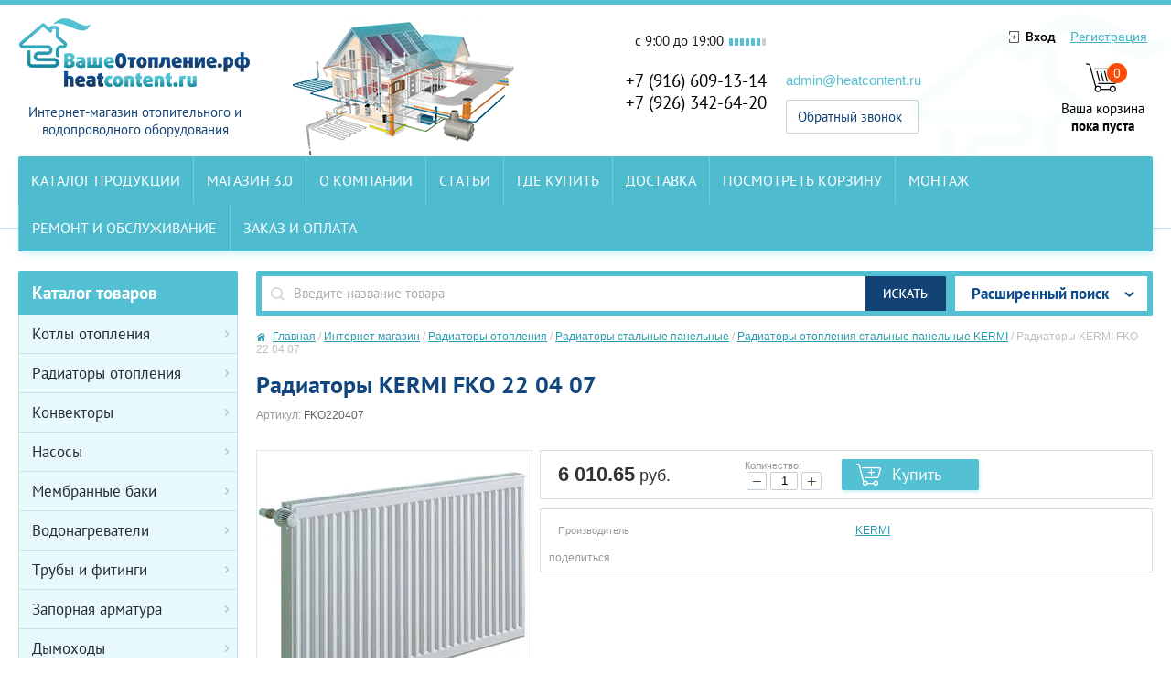

--- FILE ---
content_type: text/html; charset=utf-8
request_url: https://heatcontent.ru/magazin/product/radiatory-kermi-fko-22-04-07
body_size: 31603
content:
<!doctype html>
<!--[if lt IE 7]> <html class="no-js lt-ie9 lt-ie8 lt-ie7" lang="ru"> <![endif]-->
<!--[if IE 7]>    <html class="no-js lt-ie9 lt-ie8" lang="ru"> <![endif]-->
<!--[if IE 8]>    <html class="no-js lt-ie9" lang="ru"> <![endif]-->
<!--[if gt IE 8]><!--> 
<html class="no-js" lang="ru"> <!--<![endif]-->
<head>
<link rel="icon" href="/favicon.ico" type="image/x-icon" />
<meta name="robots" content="all">
<meta http-equiv="Content-Type" content="text/html; charset=UTF-8" />
<meta name="description" content="Радиаторы KERMI FKO 22 04 07" />
<meta name="keywords" content="Радиаторы KERMI FKO 22 04 07" />
<meta name="SKYPE_TOOLBAR" content="SKYPE_TOOLBAR_PARSER_COMPATIBLE" />
<meta name="viewport" content="width=device-width, initial-scale=0.1">
<meta name="viewport" content="width=2000, initial-scale=0.1">
<meta name="viewport" content="height=2500, initial-scale=0.1">
<title>Радиаторы KERMI FKO 22 04 07</title>

	<link rel="stylesheet" href="/g/css/styles_articles_tpl.css">
<meta name="yandex-verification" content="28ce538be52ef95d" />
<meta name="yandex-verification" content="28ce538be52ef95d" />
<meta name="google-site-verification" content="KsIph_rPjxK_fUoXnqXSplB16df2NyrNsO0n_DktQxQ" />
<meta name="yandex-verification" content="4c83f1b77d471212" />
<meta name="google-site-verification" content="FUQ3icQngSu_iP5uNtY27ZJEfGAsDIizDJ_NKUl5Flw" />

            <!-- 46b9544ffa2e5e73c3c971fe2ede35a5 -->
            <script src='/shared/s3/js/lang/ru.js'></script>
            <script src='/shared/s3/js/common.min.js'></script>
        <link rel='stylesheet' type='text/css' href='/shared/s3/css/calendar.css' /><link rel='stylesheet' type='text/css' href='/shared/highslide-4.1.13/highslide.min.css'/>
<script type='text/javascript' src='/shared/highslide-4.1.13/highslide-full.packed.js'></script>
<script type='text/javascript'>
hs.graphicsDir = '/shared/highslide-4.1.13/graphics/';
hs.outlineType = null;
hs.showCredits = false;
hs.lang={cssDirection:'ltr',loadingText:'Загрузка...',loadingTitle:'Кликните чтобы отменить',focusTitle:'Нажмите чтобы перенести вперёд',fullExpandTitle:'Увеличить',fullExpandText:'Полноэкранный',previousText:'Предыдущий',previousTitle:'Назад (стрелка влево)',nextText:'Далее',nextTitle:'Далее (стрелка вправо)',moveTitle:'Передвинуть',moveText:'Передвинуть',closeText:'Закрыть',closeTitle:'Закрыть (Esc)',resizeTitle:'Восстановить размер',playText:'Слайд-шоу',playTitle:'Слайд-шоу (пробел)',pauseText:'Пауза',pauseTitle:'Приостановить слайд-шоу (пробел)',number:'Изображение %1/%2',restoreTitle:'Нажмите чтобы посмотреть картинку, используйте мышь для перетаскивания. Используйте клавиши вперёд и назад'};</script>
<link rel="icon" href="/favicon.ico" type="image/x-icon">

<!--s3_require-->
<link rel="stylesheet" href="/g/basestyle/1.0.1/user/user.css" type="text/css"/>
<link rel="stylesheet" href="/g/basestyle/1.0.1/user/user.blue.css" type="text/css"/>
<script type="text/javascript" src="/g/basestyle/1.0.1/user/user.js" async></script>
<!--/s3_require-->
<script src="/g/libs/jquery/1.10.2/jquery.min.js"></script>
<script src="/t/v538/images/modernizr-2.5.3.min.js"></script>
<script src="/g/s3/misc/eventable/0.0.1/s3.eventable.js"></script>
<script src="/g/s3/misc/math/0.0.1/s3.math.js"></script>
<script src="/g/s3/menu/allin/0.0.2/s3.menu.allin.js"></script>
<script src="/t/v538/images/link_top.js"></script> 
<script src="/t/v538/images/main.js"></script> 
			
		
		
		
			<link rel="stylesheet" type="text/css" href="/g/shop2v2/default/css/theme.less.css">		
			<script type="text/javascript" src="/g/printme.js"></script>
		<script type="text/javascript" src="/g/shop2v2/default/js/tpl.js"></script>
		<script type="text/javascript" src="/g/shop2v2/default/js/baron.min.js"></script>
		
			<script type="text/javascript" src="/g/shop2v2/default/js/shop2.2.js"></script>
		
	<script type="text/javascript">shop2.init({"productRefs": [],"apiHash": {"getPromoProducts":"0a717fff2353ea32280f917e4e0fd3dd","getSearchMatches":"72c8c6edd6a39893547641ac40ee3707","getFolderCustomFields":"8c1dcf142dfafdb553e960acdfb7ebc1","getProductListItem":"6e141ff4723539157a263f0cff4b656e","cartAddItem":"a22f8abe27ff9d134373f9456f81dac2","cartRemoveItem":"f97d71ceb6d0335ad65cc61ccee8490f","cartUpdate":"f98a3185f73a9f9b54c14b4c9609f190","cartRemoveCoupon":"b6794c65a95929bd8877bfe24ab613af","cartAddCoupon":"8d3534472c1403dc38a2d27619c96bd3","deliveryCalc":"053f3fdf457c99a6880d41e09ab520f1","printOrder":"a1b02b63a8284477f39d08653bca2405","cancelOrder":"7634660d78ed6f1704e76d42991154ee","cancelOrderNotify":"8831ce44212cc1e5a2f8cbabd09f9343","repeatOrder":"db57ddaa7427f0d86d5c7fc2ef9f7aef","paymentMethods":"926e18165fa7919d3d644111bb1cd597","compare":"fffe16927047350bc27983bc6bfd0db0"},"hash": null,"verId": 144371,"mode": "product","step": "","uri": "/magazin","IMAGES_DIR": "/d/","my": {"list_picture_enlarge":true,"accessory":"\u0410\u043a\u0441\u0435\u0441\u0441\u0443\u0430\u0440\u044b","kit":"\u041a\u043e\u043c\u043f\u043b\u0435\u043a\u0442","recommend":"\u0420\u0435\u043a\u043e\u043c\u0435\u043d\u0434\u0443\u0435\u043c\u044b\u0435","similar":"\u041f\u043e\u0445\u043e\u0436\u0438\u0435","modification":"\u041c\u043e\u0434\u0438\u0444\u0438\u043a\u0430\u0446\u0438\u0438"},"shop2_cart_order_payments": 1,"cf_margin_price_enabled": 0,"maps_yandex_key":"","maps_google_key":""});</script>
<style type="text/css">.product-item-thumb {width: 200px;}.product-item-thumb .product-image, .product-item-simple .product-image {height: 200px;width: 200px;}.product-item-thumb .product-amount .amount-title {width: 104px;}.product-item-thumb .product-price {width: 150px;}.shop2-product .product-side-l {width: 300px;}.shop2-product .product-image {height: 300px;width: 300px;}.shop2-product .product-thumbnails li {width: 90px;height: 90px;}</style>
<link href="/t/v538/images/shop2.css" rel="stylesheet" type="text/css" />
<link href="/t/v538/images/styles.scss.css" rel="stylesheet" type="text/css" />
<script type="text/javascript" src="/t/v538/images/jquery.sticky.js"></script>

  <script>
    $(window).load(function(){
      $(".fixed-panel").sticky({ topSpacing: 0 });
    });
  </script>
 
</head>
<body>
	<div class="site-wrapper">
		<header class="site-header-wrapper">
			<div class="site-header">
				<div class="company-info">
										<div class="site-logo">
						<a href="http://heatcontent.ru"><img src="/thumb/2/z5QCjaKXij7wAEWCd5uryg/253r79/d/logo.png" alt="" /></a>
					</div>
															<div class="company-desc">
						Интернет-магазин отопительного и водопроводного оборудования
					</div>
									</div>
				<div class="contacts-block">
					<div class="left-part">
												<div class="work-mode">
						<div>c 9:00 до 19:00</div>
																				<span
																	class="active" style="color: red;"
								>
							</span>
																				<span
																	class="active" style="color: red;"
								>
							</span>
																				<span
																	class="active" style="color: red;"
								>
							</span>
																				<span
																	class="active" style="color: red;"
								>
							</span>
																				<span
																	class="active" style="color: red;"
								>
							</span>
																				<span
																	class="active" style="color: red;"
								>
							</span>
																				<span
								>
							</span>
												</div>
																		<div class="phones">
						  						  <div><a href="">+7 (916) 609-13-14</a></div>
						  						  <div><a href="">+7 (926) 342-64-20</a></div>
						  						</div>
											</div>
					<div class="right-part">
													<div class="email"><a href="mailto:admin@heatcontent.ru">admin@heatcontent.ru</a></div>
																		<a href="/obratnyy-zvonok" class="feedback">Обратный звонок</a>
											</div>
				</div>
				<div class="right-block">
					<div class="auth-block">
						 					      <a href="/users" class="inn ico-in">Вход</a>
					      <a href="/users/register" class="reg">Регистрация</a>
					    					</div>
					<div class="basket-block">
						<div id="shop2-cart-preview">
	<div class="cart-preview">
		
				<div class="block-body">
			<div class="count">0</div>
							<div>Ваша корзина<br><strong>пока пуста</strong></div>
						
		</div>
	
	</div>
</div><!-- Cart Preview -->					</div>
				</div>
				<div class="clear"></div>
								<nav class="top-menu">
					<ul>
										<li ><a  href="/">Каталог продукции</a></li>
										<li ><a  href="/magazin-3.0">Магазин 3.0</a></li>
										<li ><a  href="/o-kompanii">О компании</a></li>
										<li ><a  href="/stati">Статьи</a></li>
										<li ><a  href="/address">Где купить</a></li>
										<li ><a  href="/dostavka">Доставка</a></li>
										<li ><a  href="http://heatcontent.ru/magazin?mode=cart">Посмотреть корзину</a></li>
										<li ><a  href="/montazh">Монтаж</a></li>
										<li ><a  href="/remont-i-obsluzhivaniye">Ремонт и обслуживание</a></li>
										<li ><a  href="/zakaz-i-oplata">Заказ и оплата</a></li>
										</ul>
				</nav>
							</div>
		</header>
		<div class="site-content-wrapper">
			<div class="site-content">
				<div class="content-column">
				<div class="fixed-panel">
				<div class="search-block">
					<nav class="site-search">
					    <form action="/search" class="search-form" method="get">
					      <input name="search" type="text"  class="search-text" placeholder="Введите название товара" />
					      <input type="submit" class="search-button" value="" />
					    <re-captcha data-captcha="recaptcha"
     data-name="captcha"
     data-sitekey="6LcNwrMcAAAAAOCVMf8ZlES6oZipbnEgI-K9C8ld"
     data-lang="ru"
     data-rsize="invisible"
     data-type="image"
     data-theme="light"></re-captcha></form>
					</nav>
						
	
<div class="shop2-block search-form ">
	<div class="block-title">
		<strong>Расширенный поиск</strong>
		<span>&nbsp;</span>
	</div>
	<div class="block-body">
		<form action="/magazin/search" enctype="multipart/form-data">
			<input type="hidden" name="sort_by" value=""/>
			
							<div class="row">
					<div class="row-title">Цена (руб.):</div>
					<label><span>от</span>&nbsp;<input name="s[price][min]" type="text" size="5" class="small" value="" /></label>
					&nbsp;
					<label><span>до</span>&nbsp;<input name="s[price][max]" type="text" size="5" class="small" value="" /></label>
				</div>
			
							<div class="row">
					<label class="row-title" for="shop2-name">Название:</label>
					<input type="text" name="s[name]" size="20" id="shop2-name" value="" />
				</div>
			
							<div class="row">
					<label class="row-title" for="shop2-article">Артикул:</label>
					<input type="text" name="s[article]" id="shop2-article" value="" />
				</div>
			
							<div class="row">
					<label class="row-title" for="shop2-text">Текст:</label>
					<input type="text" name="search_text" size="20" id="shop2-text"  value="" />
				</div>
			
			
							<div class="row">
					<div class="row-title">Выберите категорию:</div>
					<select name="s[folder_id]" id="s[folder_id]">
						<option value="">Все</option>
																																		<option value="129719203" >
									 Котлы отопления
								</option>
																												<option value="129719403" >
									&raquo; Напольные газовые котлы отопления
								</option>
																												<option value="129719603" >
									&raquo;&raquo; Напольные газовые котлы отопления PROTHERM
								</option>
																												<option value="129804203" >
									&raquo;&raquo;&raquo; PROTHERM TLO чугунный энергонезависимый одноконтурный
								</option>
																												<option value="129804403" >
									&raquo;&raquo;&raquo; PROTHERM PLO чугунный одноконтурный
								</option>
																												<option value="129719803" >
									&raquo;&raquo; Напольные газовые котлы отопления BAXI
								</option>
																												<option value="129720003" >
									&raquo;&raquo; BOSCH
								</option>
																												<option value="129805203" >
									&raquo;&raquo; Напольные газовые котлы ЖМЗ &quot;Жуковские&quot;
								</option>
																												<option value="129818803" >
									&raquo;&raquo; Напольные котлы отопления БОРИНСКОЕ Липецкие
								</option>
																												<option value="145218003" >
									&raquo;&raquo; Напольные газовые котлы отопления TERMOTECHNIK
								</option>
																												<option value="145219003" >
									&raquo;&raquo;&raquo; Котёл стальной напольный газовый TERMOTECHNIK серии ЖУК
								</option>
																												<option value="145219203" >
									&raquo;&raquo;&raquo; Котёл газовый парапетный TERMOTECHNIK серии ЛИДЕР со стальным теплообменником
								</option>
																												<option value="145219403" >
									&raquo;&raquo;&raquo; Конвектор настенный газовый серии TERMOTECHNIK
								</option>
																												<option value="145219603" >
									&raquo;&raquo;&raquo; Котёл стальной напольный газовый TERMOTECHNIK серии АЛЯСКА
								</option>
																												<option value="145219803" >
									&raquo;&raquo;&raquo; Котёл газовый парапетный TERMOTECHNIK серии Аляска со стальным теплообменником
								</option>
																												<option value="129720203" >
									&raquo; Настенные газовые котлы отопления
								</option>
																												<option value="129722203" >
									&raquo;&raquo; PROTHERM
								</option>
																												<option value="129803603" >
									&raquo;&raquo;&raquo; Пантера
								</option>
																												<option value="129803803" >
									&raquo;&raquo;&raquo; Гепард
								</option>
																												<option value="129804003" >
									&raquo;&raquo;&raquo; Тигр
								</option>
																												<option value="129722403" >
									&raquo;&raquo; BAXI
								</option>
																												<option value="129801603" >
									&raquo;&raquo;&raquo; MAIN four
								</option>
																												<option value="129801803" >
									&raquo;&raquo;&raquo; FOURTECH
								</option>
																												<option value="129802003" >
									&raquo;&raquo;&raquo; ECO four
								</option>
																												<option value="129802203" >
									&raquo;&raquo;&raquo; LUNA 3
								</option>
																												<option value="129802403" >
									&raquo;&raquo;&raquo; LUNA 3 comfort
								</option>
																												<option value="129802603" >
									&raquo;&raquo;&raquo; LUNA 3 comfort Combi
								</option>
																												<option value="129802803" >
									&raquo;&raquo;&raquo; NUVOLA 3 comfort
								</option>
																												<option value="129850803" >
									&raquo;&raquo;&raquo; MAIN 5
								</option>
																												<option value="129722603" >
									&raquo;&raquo; BOSCH
								</option>
																												<option value="129819003" >
									&raquo;&raquo; Наcтенный газовый двухконтурный котёл ARDERIA ESR (Южная Корея)
								</option>
																												<option value="148042403" >
									&raquo;&raquo; Наcтенный газовый двухконтурный котёл ARDERIA (Россия)
								</option>
																												<option value="129834803" >
									&raquo;&raquo; Принадлежности для котлов Arderia
								</option>
																												<option value="129720403" >
									&raquo; Комбинированные ( дизель, газ ) котлы отопления
								</option>
																												<option value="129723403" >
									&raquo;&raquo; Универсальные напольные котлы PROTHERM
								</option>
																												<option value="129723603" >
									&raquo;&raquo; Ремонт дизельных горелок ROCA и обслуживание котлов ROCA
								</option>
																												<option value="129720603" >
									&raquo; Электрические котлы отопления
								</option>
																												<option value="129722803" >
									&raquo;&raquo; Электрические котлы PROTHERM
								</option>
																												<option value="129723003" >
									&raquo;&raquo; Электрические котлы BAXI
								</option>
																												<option value="133398403" >
									&raquo;&raquo; Настенный отопительный электрокотёл РУСНИТ
								</option>
																												<option value="133809203" >
									&raquo;&raquo;&raquo; (СНЯТО С ПРОИЗВОДСТВА) Котёл электрический отопительный РУСНИТ М
								</option>
																												<option value="133809603" >
									&raquo;&raquo;&raquo; (СНЯТО С ПРОИЗВОДСТВА) Котёл электрический отопительный РУСНИТ Н
								</option>
																												<option value="133814203" >
									&raquo;&raquo;&raquo; (СНЯТО С ПРОИЗВОДСТВА) Котёл электрический отопительный РУСНИТ НМ
								</option>
																												<option value="133882603" >
									&raquo;&raquo;&raquo; (СНЯТО С ПРОИЗВОДСТВА) Котёл электрический отопительный РУСНИТ КАНТРИ
								</option>
																												<option value="133402603" >
									&raquo;&raquo; Электрокотёл настенный ЭВАН
								</option>
																												<option value="134351603" >
									&raquo;&raquo;&raquo; Электрокотёл настенный ЭВАН СТАНДАРТ ЭКОНОМ
								</option>
																												<option value="134358003" >
									&raquo;&raquo;&raquo; Электрокотёл настенный ЭВАН СТАНДАРТ С 1
								</option>
																												<option value="134358403" >
									&raquo;&raquo;&raquo; Электрокотёл настенный ЭВАН КОМФОРТ WARMOS M
								</option>
																												<option value="134441203" >
									&raquo;&raquo;&raquo; Электрокотёл настенный ЭВАН КОМФОРТ WARMOS IV
								</option>
																												<option value="134675403" >
									&raquo;&raquo;&raquo; Электрокотёл настенный ЭВАН КОМФОРТ WARMOS RX
								</option>
																												<option value="134798403" >
									&raquo;&raquo;&raquo; Электрокотёл настенный ЭВАН КОМФОРТ UNIVERSAL
								</option>
																												<option value="135994203" >
									&raquo;&raquo;&raquo; Электрокотёл настенный ЭВАН ЛЮКС EXPERT
								</option>
																												<option value="135994403" >
									&raquo;&raquo;&raquo; (СНЯТО С ПРОИЗВОДСТВА) Модуль ЭВАН GSM-Climate дистанционного управления электрическим котлом
								</option>
																												<option value="133404003" >
									&raquo;&raquo; Электрокотёл настенный KOSPEL
								</option>
																												<option value="304644907" >
									&raquo;&raquo; Электрические котлы ARDERIA
								</option>
																												<option value="129720803" >
									&raquo; Твердотопливные
								</option>
																												<option value="129724003" >
									&raquo;&raquo; Твердотопливные котлы PROTHERM
								</option>
																												<option value="129724203" >
									&raquo;&raquo; Котел напольный твердотопливный ROCA
								</option>
																												<option value="129724403" >
									&raquo;&raquo; BOSCH
								</option>
																												<option value="129805403" >
									&raquo;&raquo; КИРОВСКИЙ ЗАВОД
								</option>
																												<option value="129851003" >
									&raquo;&raquo; Твердотопливные котлы BAXI
								</option>
																												<option value="129721003" >
									 Радиаторы отопления
								</option>
																												<option value="129730803" >
									&raquo; Секционные алюминиевые радиаторы
								</option>
																												<option value="129731603" >
									&raquo;&raquo; Секционные алюминиевые радиаторы отопления GLOBAL
								</option>
																												<option value="129818403" >
									&raquo;&raquo;&raquo; Радиаторы отопления алюминиевые секционные GLOBAL ISEO
								</option>
																												<option value="129756403" >
									&raquo;&raquo;&raquo;&raquo; Радиаторы алюминиевые секционные GLOBAL ISEO 350
								</option>
																												<option value="129756603" >
									&raquo;&raquo;&raquo;&raquo; Радиаторы алюминиевые секционные GLOBAL ISEO 500
								</option>
																												<option value="129818203" >
									&raquo;&raquo;&raquo; Радиаторы отопления алюминиевые секционные GLOBAL VOX
								</option>
																												<option value="129756003" >
									&raquo;&raquo;&raquo;&raquo; Радиаторы алюминиевые секционные GLOBAL VOX 350
								</option>
																												<option value="129756203" >
									&raquo;&raquo;&raquo;&raquo; Радиаторы алюминиевые секционные GLOBAL VOX 500
								</option>
																												<option value="129758603" >
									&raquo;&raquo; Секционные алюминиевые радиаторы отопления RIFAR Alum
								</option>
																												<option value="129757803" >
									&raquo;&raquo;&raquo; Радиаторы алюминиевые секционные RIFAR Alum 350
								</option>
																												<option value="129758003" >
									&raquo;&raquo;&raquo; Радиаторы алюминиевые секционные RIFAR Alum 500
								</option>
																												<option value="129731003" >
									&raquo; Биметаллические секционные радиаторы
								</option>
																												<option value="129817603" >
									&raquo;&raquo; Биметаллические радиаторы GLOBAL (Италия)
								</option>
																												<option value="129817003" >
									&raquo;&raquo;&raquo; Радиаторы отопления биметаллические секционные GLOBAL STYLE PLUS
								</option>
																												<option value="129757203" >
									&raquo;&raquo;&raquo;&raquo; Радиаторы отопления биметаллические секционные GLOBAL STYLE PLUS 350
								</option>
																												<option value="129757403" >
									&raquo;&raquo;&raquo;&raquo; Радиаторы отопления биметаллические секционные GLOBAL STYLE PLUS 500
								</option>
																												<option value="129731803" >
									&raquo;&raquo;&raquo; Радиаторы отопления биметаллические секционные GLOBAL STYLE EXTRA
								</option>
																												<option value="129756803" >
									&raquo;&raquo;&raquo;&raquo; Радиаторы отопления биметаллические секционные GLOBAL STYLE EXTRA 350
								</option>
																												<option value="129757003" >
									&raquo;&raquo;&raquo;&raquo; Радиаторы отопления биметаллические секционные GLOBAL STYLE EXTRA 500
								</option>
																												<option value="129817803" >
									&raquo;&raquo; Биметаллические секционные радиаторы отопления RIFAR
								</option>
																												<option value="129732003" >
									&raquo;&raquo;&raquo; Радиаторы отопления биметаллические секционные RIFAR MONOLIT
								</option>
																												<option value="129757603" >
									&raquo;&raquo;&raquo;&raquo; Биметаллический секционный радиатор отопления RIFAR MONOLIT 350
								</option>
																												<option value="129816803" >
									&raquo;&raquo;&raquo;&raquo; Биметаллический секционный радиатор отопления RIFAR MONOLIT 500
								</option>
																												<option value="129758203" >
									&raquo;&raquo;&raquo; Биметаллический радиатор RIFAR A 500
								</option>
																												<option value="129837403" >
									&raquo;&raquo;&raquo; Радиаторы отопления биметаллические секционные RIFAR MONOLIT VENTIL с нижним подключением
								</option>
																												<option value="129837603" >
									&raquo;&raquo;&raquo;&raquo; Биметаллический радиатор RIFAR MONOLIT VENTIL 350 с нижним подключением
								</option>
																												<option value="129837803" >
									&raquo;&raquo;&raquo;&raquo; Биметаллический радиатор RIFAR MONOLIT VENTIL 500 с нижним подключением
								</option>
																												<option value="129817203" >
									&raquo;&raquo;&raquo; Радиаторы отопления биметаллические секционные RIFAR BASE
								</option>
																												<option value="129758403" >
									&raquo;&raquo;&raquo;&raquo; Биметаллический секционный радиатор отопления RIFAR BASE 200
								</option>
																												<option value="129816403" >
									&raquo;&raquo;&raquo;&raquo; Биметаллический секционный радиатор отопления RIFAR BASE 350
								</option>
																												<option value="129816603" >
									&raquo;&raquo;&raquo;&raquo; Биметаллический секционный радиатор отопления RIFAR BASE 500
								</option>
																												<option value="129837203" >
									&raquo;&raquo;&raquo; Радиаторы отопления биметаллические секционные RIFAR BASE VENTIL с нижним подключением.
								</option>
																												<option value="129838003" >
									&raquo;&raquo;&raquo;&raquo; Биметаллический радиатор отопления RIFAR BASE VENTIL 200 с нижним подключением
								</option>
																												<option value="129838203" >
									&raquo;&raquo;&raquo;&raquo; Биметаллический радиатор отопления RIFAR BASE VENTIL 350 с нижним подключением.
								</option>
																												<option value="129838403" >
									&raquo;&raquo;&raquo;&raquo; Биметаллический радиатор отопления RIFAR BASE VENTIL 500 с нижним подключением.
								</option>
																												<option value="129818003" >
									&raquo;&raquo; Радиаторы отопления биметаллические секционные SIRA
								</option>
																												<option value="129817403" >
									&raquo;&raquo;&raquo; SIRA GLADIATOR
								</option>
																												<option value="129763403" >
									&raquo;&raquo;&raquo;&raquo; GLADIATOR 200
								</option>
																												<option value="129763603" >
									&raquo;&raquo;&raquo;&raquo; GLADIATOR 350
								</option>
																												<option value="129763803" >
									&raquo;&raquo;&raquo;&raquo; GLADIATOR 500
								</option>
																												<option value="129762603" >
									&raquo;&raquo;&raquo; Радиаторы отопления биметаллические секционные SIRA RS
								</option>
																												<option value="129762803" >
									&raquo;&raquo;&raquo;&raquo; Радиаторы отопления биметаллические секционные SIRA RS 300
								</option>
																												<option value="129763003" >
									&raquo;&raquo;&raquo;&raquo; Радиаторы отопления биметаллические секционные SIRA RS 500
								</option>
																												<option value="129763203" >
									&raquo;&raquo;&raquo;&raquo; Радиаторы отопления биметаллические секционные SIRA RS 800 с межосевым расстоянием 800 мм
								</option>
																												<option value="129834603" >
									&raquo;&raquo;&raquo; SIRA RS TWIN
								</option>
																												<option value="129834003" >
									&raquo;&raquo;&raquo; SIRA ALI Metal
								</option>
																												<option value="129834203" >
									&raquo;&raquo;&raquo;&raquo; ALI Metal 350
								</option>
																												<option value="129834403" >
									&raquo;&raquo;&raquo;&raquo; ALI Metal 500
								</option>
																												<option value="168935603" >
									&raquo;&raquo; Радиаторы отопления биметаллические секционные STOUT SPACE
								</option>
																												<option value="168956403" >
									&raquo;&raquo;&raquo; Биметаллические секционные радиаторы отопления STOUT SPACE 500
								</option>
																												<option value="168956803" >
									&raquo;&raquo;&raquo; Биметаллические секционные радиаторы отопления STOUT SPACE 350
								</option>
																												<option value="129731203" >
									&raquo; Радиаторы стальные панельные
								</option>
																												<option value="129745803" >
									&raquo;&raquo; Радиаторы отопления стальные панельные KERMI
								</option>
																												<option value="129862203" >
									&raquo;&raquo; Радиаторы отопления стальные панельные BUDERUS Logatrend
								</option>
																												<option value="129731403" >
									&raquo; Радиаторы стальные трубчатые
								</option>
																												<option value="129758803" >
									&raquo;&raquo; Радиаторы отопления стальные трубчатые ARBONIA
								</option>
																												<option value="129759003" >
									&raquo;&raquo;&raquo; Радиаторы отопления стальные трубчатые ARBONIA тип 2057
								</option>
																												<option value="129759203" >
									&raquo;&raquo;&raquo; Радиаторы отопления стальные трубчатые ARBONIA тип 3037
								</option>
																												<option value="129759403" >
									&raquo;&raquo;&raquo; Радиаторы отопления стальные трубчатые ARBONIA тип 3050
								</option>
																												<option value="129759603" >
									&raquo;&raquo;&raquo; Радиаторы отопления стальные трубчатые ARBONIA тип 3057
								</option>
																												<option value="129759803" >
									&raquo;&raquo;&raquo; Радиаторы отопления стальные трубчатые ARBONIA тип 3057 N69 твв
								</option>
																												<option value="129760003" >
									&raquo;&raquo;&raquo; Комплекты для стальных трубчатых радиаторов отопления ARBONIA
								</option>
																												<option value="129819203" >
									&raquo; Принадлежности для радиаторов
								</option>
																												<option value="129835603" >
									 Конвекторы
								</option>
																												<option value="129835803" >
									&raquo; Электрические конвекторы
								</option>
																												<option value="129836003" >
									&raquo;&raquo; HEATEQ
								</option>
																												<option value="129836203" >
									&raquo;&raquo;&raquo; Конвектор электрический Triumph Computer
								</option>
																												<option value="129836403" >
									&raquo;&raquo;&raquo; Конвектор электрический Heat Mechanic
								</option>
																												<option value="129836603" >
									&raquo;&raquo;&raquo; Конвектор электрический Heat Electronic
								</option>
																												<option value="129836803" >
									&raquo;&raquo;&raquo; Конвектор электрический Heat Computer
								</option>
																												<option value="129837003" >
									&raquo;&raquo;&raquo; Конвектор электрический EDISSON  серии Temp
								</option>
																												<option value="129721203" >
									 Насосы
								</option>
																												<option value="129724603" >
									&raquo; Погружные для скважин
								</option>
																												<option value="129725603" >
									&raquo;&raquo; Погружные насосы PEDROLLO для скважин
								</option>
																												<option value="129725803" >
									&raquo;&raquo; Погружные скважинные насосы SUBLINE
								</option>
																												<option value="129726003" >
									&raquo;&raquo; Погружные насосы GRUNDFOS SQ, SQE, комплекты SQE для скважин
								</option>
																												<option value="129830003" >
									&raquo;&raquo;&raquo; Погружной насос GRUNDFOS серии SQ диаметром 75 мм
								</option>
																												<option value="129830203" >
									&raquo;&raquo;&raquo; Насос GRUNDFOS серии SQE
								</option>
																												<option value="129830403" >
									&raquo;&raquo;&raquo; Комплект GRUNDFOS серии SQE
								</option>
																												<option value="129809203" >
									&raquo;&raquo; АКВАРОБОТ
								</option>
																												<option value="129814003" >
									&raquo;&raquo; Погружные скважинные насосы ВОДОЛЕЙ
								</option>
																												<option value="129832803" >
									&raquo;&raquo;&raquo; Погружной насос ВОДОЛЕЙ БЦПЭ ЕВРО-1 серии 0,5
								</option>
																												<option value="129833003" >
									&raquo;&raquo;&raquo; Погружной насос ВОДОЛЕЙ БЦПЭУ ЕВРО-1 серии 0,5
								</option>
																												<option value="129833203" >
									&raquo;&raquo;&raquo; Погружной насос ВОДОЛЕЙ БЦПЭ ЕВРО-3 серии 1,2
								</option>
																												<option value="129833403" >
									&raquo;&raquo;&raquo; Погружной насос ВОДОЛЕЙ БЦПЭ ЕВРО-1 серии 0,32
								</option>
																												<option value="129833603" >
									&raquo;&raquo;&raquo; Погружной насос ВОДОЛЕЙ БЦПЭУ ЕВРО-1 серии 0,32
								</option>
																												<option value="129833803" >
									&raquo;&raquo;&raquo; Погружной насос ВОДОЛЕЙ БЦПЭ серии 1,6
								</option>
																												<option value="129814803" >
									&raquo;&raquo; Погружные насосы AquaTechnica для скважин и колодцев
								</option>
																												<option value="129815003" >
									&raquo;&raquo;&raquo; Винтовой (шнековый) электронасос AquaTechnica серии TORPEDO
								</option>
																												<option value="129815203" >
									&raquo;&raquo;&raquo; Электронасос центробежный автоматический AquaTechnica серии FLUX РС
								</option>
																												<option value="129876603" >
									&raquo;&raquo; Погружные трёхдюймовые насосы для скважин HEISSKRAFT 3SD
								</option>
																												<option value="129724803" >
									&raquo; Циркуляционные насосы
								</option>
																												<option value="129726203" >
									&raquo;&raquo; GRUNDFOS
								</option>
																												<option value="129847603" >
									&raquo;&raquo;&raquo; GRUNDFOS UPS серии 100
								</option>
																												<option value="129847803" >
									&raquo;&raquo;&raquo; GRUNDFOS UP серии B и серии BX
								</option>
																												<option value="129848003" >
									&raquo;&raquo;&raquo; GRUNDFOS UP серии N
								</option>
																												<option value="129848203" >
									&raquo;&raquo;&raquo; GRUNDFOS модель UPA
								</option>
																												<option value="129849603" >
									&raquo;&raquo;&raquo; GRUNDFOS ALPHA2
								</option>
																												<option value="129849403" >
									&raquo;&raquo;&raquo; GRUNDFOS ALPHA2L
								</option>
																												<option value="129848403" >
									&raquo;&raquo;&raquo; Принадлежности для циркуляционных насосов GRUNDFOS
								</option>
																												<option value="129860203" >
									&raquo;&raquo;&raquo; GRUNDFOS ALPHA3
								</option>
																												<option value="129726403" >
									&raquo;&raquo; WILO
								</option>
																												<option value="154661203" >
									&raquo;&raquo;&raquo; Насосы WILO модель STAR-RS
								</option>
																												<option value="156884603" >
									&raquo;&raquo;&raquo; Насосы WILO модель TOP-RL
								</option>
																												<option value="129725003" >
									&raquo; Погружные для колодцев
								</option>
																												<option value="129726603" >
									&raquo;&raquo; Погружные насосы GRUNDFOS для колодцев
								</option>
																												<option value="129876403" >
									&raquo;&raquo; Погружные насосы HEISSKRAFT 5WD для колодцев
								</option>
																												<option value="172723803" >
									&raquo;&raquo; Погружные насосы PEDROLLO для колодцев
								</option>
																												<option value="129725203" >
									&raquo; Дренажные насосы
								</option>
																												<option value="129726803" >
									&raquo;&raquo; PEDROLLO
								</option>
																												<option value="129727003" >
									&raquo;&raquo; Дренажные насосы GRUNDFOS
								</option>
																												<option value="129824803" >
									&raquo;&raquo; AquaTechnica
								</option>
																												<option value="129825003" >
									&raquo;&raquo; SUBLINE
								</option>
																												<option value="129810803" >
									&raquo; Фекальные и дренажно-фекальные насосы
								</option>
																												<option value="129811003" >
									&raquo;&raquo; Дренажно-фекальные насосы PEDROLLO
								</option>
																												<option value="129813003" >
									&raquo;&raquo; Дренажно-фекальные насосы GRUNDFOS
								</option>
																												<option value="129725403" >
									&raquo; Канализационные установки
								</option>
																												<option value="129727203" >
									&raquo;&raquo; GRUNDFOS
								</option>
																												<option value="129807203" >
									&raquo;&raquo; SFA
								</option>
																												<option value="129807403" >
									&raquo;&raquo;&raquo; Насос-измельчитель  встроенный в унитаз серии SANICOMPACT
								</option>
																												<option value="129807603" >
									&raquo;&raquo;&raquo; Акриловый душевой поддон с насосом серии TRAYMATIC
								</option>
																												<option value="129807803" >
									&raquo;&raquo;&raquo; Бытовые насосы измельчители для подключения унитаза и дополнительных сантехприборов
								</option>
																												<option value="129808003" >
									&raquo;&raquo;&raquo; Бытовые насосы для подключения сантехприборов кроме унитаза
								</option>
																												<option value="129808203" >
									&raquo;&raquo;&raquo; Насосные станции большой производительности серии SANICUBIC
								</option>
																												<option value="129808403" >
									&raquo;&raquo;&raquo; Насосы серии SANICONDENS для откачивания конденсата
								</option>
																												<option value="129727403" >
									&raquo; Принадлежности к насосам
								</option>
																												<option value="129808803" >
									&raquo; Насосные станции
								</option>
																												<option value="129809003" >
									&raquo;&raquo; АКВАРОБОТ
								</option>
																												<option value="129809603" >
									&raquo;&raquo; Станция автоматического водоснабжения AquaTechnica
								</option>
																												<option value="129815403" >
									&raquo;&raquo; Насосные станции GRUNDFOS
								</option>
																												<option value="129815603" >
									&raquo;&raquo;&raquo; Насосная станция Grundfos серии MQ
								</option>
																												<option value="129815803" >
									&raquo;&raquo;&raquo; Насосная станция Grundfos серии Hydrojet JP тип 2
								</option>
																												<option value="129816003" >
									&raquo;&raquo;&raquo; Насосная станция Grundfos серии JP Basic
								</option>
																												<option value="129809403" >
									&raquo; Поверхностные насосы
								</option>
																												<option value="129809803" >
									&raquo;&raquo; AquaTechnica
								</option>
																												<option value="129721403" >
									 Мембранные баки
								</option>
																												<option value="129727803" >
									&raquo; Мембранные баки для систем отопления
								</option>
																												<option value="129727603" >
									&raquo;&raquo; Расширительный бак экспанзомат AQUASYSTEM для систем отопления
								</option>
																												<option value="129799803" >
									&raquo;&raquo; Расширительный бак экспанзомат REFLEX для отопления
								</option>
																												<option value="161855403" >
									&raquo;&raquo; Расширительный бак экспанзомат CIMM для отопления
								</option>
																												<option value="129728003" >
									&raquo; Мембранные баки для систем водоснабжения
								</option>
																												<option value="129728403" >
									&raquo;&raquo; Гидроаккумуляторы AQUASYSTEM для систем водонабжения горизонтальные и вертикальные.
								</option>
																												<option value="129800003" >
									&raquo;&raquo; Гидроаккумуляторы REFLEX для систем водоснабжения
								</option>
																												<option value="169645603" >
									&raquo;&raquo; Гидроаккумуляторы STOUT для систем водоснабжения
								</option>
																												<option value="129728203" >
									&raquo; Универсальные(для систем горячей воды)
								</option>
																												<option value="129728603" >
									&raquo;&raquo; Мембранный бак AQUASYSTEM
								</option>
																												<option value="129728803" >
									&raquo;&raquo; CALEFFI
								</option>
																												<option value="129729003" >
									&raquo; Принадлежности к мембранным бакам
								</option>
																												<option value="129816203" >
									&raquo; Мембраны
								</option>
																												<option value="129721603" >
									 Водонагреватели
								</option>
																												<option value="129729203" >
									&raquo; Электрические накопительные
								</option>
																												<option value="129730003" >
									&raquo;&raquo; Электрические накопительные водонагреватели DRAZICE
								</option>
																												<option value="129730403" >
									&raquo;&raquo; ARISTON
								</option>
																												<option value="303091707" >
									&raquo;&raquo;&raquo; серия ABS ANDRIS LUX
								</option>
																												<option value="306232307" >
									&raquo;&raquo;&raquo; серия SUPERLUX
								</option>
																												<option value="306232507" >
									&raquo;&raquo;&raquo; серия PRO1 R
								</option>
																												<option value="306232707" >
									&raquo;&raquo;&raquo; серия ABS VLS PRO R
								</option>
																												<option value="306233707" >
									&raquo;&raquo;&raquo; серия LYDOS ECO PW ABS
								</option>
																												<option value="306234107" >
									&raquo;&raquo;&raquo; серия ABSE VLS PRO PW
								</option>
																												<option value="306246507" >
									&raquo;&raquo;&raquo; серия PRO1 ECO ABS PW
								</option>
																												<option value="306382507" >
									&raquo;&raquo;&raquo; серия ARI 200
								</option>
																												<option value="129729403" >
									&raquo; Газовые
								</option>
																												<option value="129800203" >
									&raquo;&raquo; BOSCH
								</option>
																												<option value="129729603" >
									&raquo; Косвенного нагрева(бойлеры)
								</option>
																												<option value="129730603" >
									&raquo;&raquo; Водонагреватели косвенного нагрева DRAZICE
								</option>
																												<option value="129820803" >
									&raquo;&raquo; BAXI
								</option>
																												<option value="129721803" >
									 Трубы и фитинги
								</option>
																												<option value="129765803" >
									&raquo; Трубы и фитинги полипропиленовые
								</option>
																												<option value="129766203" >
									&raquo;&raquo; HEISSKRAFT PPRC трубы и фитинги для отопления и водоснабжения (РОССИЯ)
								</option>
																												<option value="129785603" >
									&raquo;&raquo; WAVIN EKOPLASTIK PPRC для отопления и водоснабжения (ЧЕХИЯ)
								</option>
																												<option value="129766003" >
									&raquo; Трубы и фитинги полиэтиленовые
								</option>
																												<option value="129793803" >
									&raquo;&raquo; REHAU
								</option>
																												<option value="129801203" >
									&raquo;&raquo; TECE
								</option>
																												<option value="129842603" >
									&raquo; Трубы и фитинги ПНД
								</option>
																												<option value="129722003" >
									 Запорная арматура
								</option>
																												<option value="129780603" >
									&raquo; Шаровые краны
								</option>
																												<option value="129776203" >
									&raquo;&raquo; BUGATTI
								</option>
																												<option value="129778203" >
									&raquo;&raquo; ITAP
								</option>
																												<option value="129783403" >
									&raquo;&raquo; OVENTROP
								</option>
																												<option value="129780803" >
									&raquo; Вентили для радиаторов
								</option>
																												<option value="129781003" >
									&raquo;&raquo; LUXOR
								</option>
																												<option value="129781203" >
									&raquo;&raquo; OVENTROP
								</option>
																												<option value="129732203" >
									 Дымоходы
								</option>
																												<option value="129732403" >
									&raquo; Дымоходы BOFILL(Испания)
								</option>
																												<option value="129732603" >
									&raquo;&raquo; Утеплённые сэндвич дымоходы BOFILL (Испания)
								</option>
																												<option value="129732803" >
									&raquo;&raquo; Неутеплённые дымоходы BOFILL (Испания)
								</option>
																												<option value="129733003" >
									&raquo;&raquo; Омеднённые
								</option>
																												<option value="129733203" >
									&raquo;&raquo; Эмалированные
								</option>
																												<option value="129733403" >
									&raquo;&raquo; Гибкие
								</option>
																												<option value="129801403" >
									&raquo; Дымоходы ВУЛКАН из нержавеющей стали (РОССИЯ)
								</option>
																												<option value="129851203" >
									&raquo;&raquo; Одностенные
								</option>
																												<option value="129851403" >
									&raquo;&raquo;&raquo; Труба TLvHR
								</option>
																												<option value="129851603" >
									&raquo;&raquo;&raquo; Труба телескопическая TTvHR
								</option>
																												<option value="129851803" >
									&raquo;&raquo;&raquo; Отвод OTvHR15
								</option>
																												<option value="129852003" >
									&raquo;&raquo;&raquo; Отвод OTvHR30
								</option>
																												<option value="129852203" >
									&raquo;&raquo;&raquo; Отвод OTvHR45
								</option>
																												<option value="129852403" >
									&raquo;&raquo;&raquo; Отвод OTvHR90
								</option>
																												<option value="129852603" >
									&raquo;&raquo;&raquo; Дефлектор DFvHR
								</option>
																												<option value="129852803" >
									&raquo;&raquo;&raquo; Зонт AZvHR
								</option>
																												<option value="129853003" >
									&raquo;&raquo;&raquo; Тройник TRvHR45
								</option>
																												<option value="129853203" >
									&raquo;&raquo;&raquo; Тройник TRvHR90
								</option>
																												<option value="129853403" >
									&raquo;&raquo;&raquo; Конденсатосборник CSvHR
								</option>
																												<option value="129853603" >
									&raquo;&raquo;&raquo; Ревизия RVvHR
								</option>
																												<option value="129853803" >
									&raquo;&raquo;&raquo; Опора OPvHR
								</option>
																												<option value="129854003" >
									&raquo;&raquo;&raquo; Кронштейн опоры OKVXX
								</option>
																												<option value="129854203" >
									&raquo;&raquo;&raquo; Основание напольное ONvHR
								</option>
																												<option value="129854403" >
									&raquo;&raquo;&raquo; Элемент крепления к стене EKvHR
								</option>
																												<option value="129854603" >
									&raquo;&raquo;&raquo; Хомут с креплением к стене XKvHR
								</option>
																												<option value="129854803" >
									&raquo;&raquo;&raquo; Хомут соединительный XSvHR
								</option>
																												<option value="129855003" >
									&raquo;&raquo;&raquo; Задвижка ZVvHR
								</option>
																												<option value="129855203" >
									&raquo;&raquo; Утеплённые
								</option>
																												<option value="129855403" >
									&raquo;&raquo;&raquo; Дефлектор DFvDR
								</option>
																												<option value="129855603" >
									&raquo;&raquo;&raquo; Зонт AZvDR
								</option>
																												<option value="129855803" >
									&raquo;&raquo;&raquo; Конус KFvDR
								</option>
																												<option value="129856003" >
									&raquo;&raquo;&raquo; Кровельный элемент KRvXX
								</option>
																												<option value="129856203" >
									&raquo;&raquo;&raquo; Юбка UTvXX
								</option>
																												<option value="129856403" >
									&raquo;&raquo;&raquo; Труба TLvDR
								</option>
																												<option value="129856603" >
									&raquo;&raquo;&raquo; Отвод OTvDR15
								</option>
																												<option value="129856803" >
									&raquo;&raquo;&raquo; Отвод OTvDR30
								</option>
																												<option value="129857003" >
									&raquo;&raquo;&raquo; Отвод OTvDR45
								</option>
																												<option value="129857203" >
									&raquo;&raquo;&raquo; Отвод OTvDR90
								</option>
																												<option value="129857403" >
									&raquo;&raquo;&raquo; Тройник TRvDR45
								</option>
																												<option value="129857603" >
									&raquo;&raquo;&raquo; Тройник TRvDR90
								</option>
																												<option value="129857803" >
									&raquo;&raquo;&raquo; Труба телескопическая TTvDR
								</option>
																												<option value="129858003" >
									&raquo;&raquo;&raquo; Конденсатосборник CSvDR
								</option>
																												<option value="129858203" >
									&raquo;&raquo;&raquo; Ревизия RVvDR
								</option>
																												<option value="129858403" >
									&raquo;&raquo;&raquo; Переходник моно-термо PMvDR
								</option>
																												<option value="129858603" >
									&raquo;&raquo;&raquo; Переходник термо-моно PTvDR
								</option>
																												<option value="129858803" >
									&raquo;&raquo;&raquo; Кронштейн крепления к стене OKvDR
								</option>
																												<option value="129859003" >
									&raquo;&raquo;&raquo; Опора OPvDR
								</option>
																												<option value="129859203" >
									&raquo;&raquo;&raquo; Основание напольное ONVXX
								</option>
																												<option value="129859403" >
									&raquo;&raquo;&raquo; Элемент крепления к стене XKvXX
								</option>
																												<option value="129859603" >
									&raquo;&raquo;&raquo; Хомут растяжки XRvXX
								</option>
																												<option value="129859803" >
									&raquo;&raquo;&raquo; Хомут соединительный XSvXX
								</option>
																												<option value="129860003" >
									&raquo;&raquo;&raquo; Фланцы прямые без изоляции FHvXX и с изоляцией FDvXX
								</option>
																												<option value="137725203" >
									&raquo; Дымоходы ДЫМОК из нержавеющей стали (РОССИЯ)
								</option>
																												<option value="137725403" >
									&raquo;&raquo; Неутеплённые дымоходы ДЫМОК с толщиной стенки 0,5 мм
								</option>
																												<option value="138194603" >
									&raquo;&raquo;&raquo; Труба прямая ДЫМОК без изоляции 1000 мм
								</option>
																												<option value="138195003" >
									&raquo;&raquo;&raquo; Труба прямая ДЫМОК без изоляции 500 мм
								</option>
																												<option value="138196003" >
									&raquo;&raquo;&raquo; Труба прямая ДЫМОК без изоляции 250 мм
								</option>
																												<option value="138483803" >
									&raquo;&raquo;&raquo; Тройник ДЫМОК без изоляции угол 45°
								</option>
																												<option value="138497203" >
									&raquo;&raquo;&raquo; Тройник ДЫМОК без изоляции угол 90°
								</option>
																												<option value="138497403" >
									&raquo;&raquo;&raquo; Труба телескопическая ДЫМОК без изоляции
								</option>
																												<option value="138786403" >
									&raquo;&raquo;&raquo; Отвод ДЫМОК без изоляции угол 45°
								</option>
																												<option value="138790403" >
									&raquo;&raquo;&raquo; Отвод ДЫМОК без изоляции угол 90°
								</option>
																												<option value="138790603" >
									&raquo;&raquo;&raquo; Задвижка ДЫМОК без изоляции
								</option>
																												<option value="138790803" >
									&raquo;&raquo;&raquo; Опора ДЫМОК без изоляции
								</option>
																												<option value="138792803" >
									&raquo;&raquo;&raquo; Ревизия ДЫМОК без изоляции
								</option>
																												<option value="138793203" >
									&raquo;&raquo;&raquo; Конденсатосборник ДЫМОК без изоляции
								</option>
																												<option value="138793603" >
									&raquo;&raquo;&raquo; Фланец ДЫМОК без изоляции
								</option>
																												<option value="138793803" >
									&raquo;&raquo;&raquo; Зонт ДЫМОК без изоляции
								</option>
																												<option value="138794003" >
									&raquo;&raquo;&raquo; Зонт с ветрозащитой ДЫМОК без изоляции
								</option>
																												<option value="138794203" >
									&raquo;&raquo;&raquo; Хомут ДЫМОК без изоляции
								</option>
																												<option value="138794403" >
									&raquo;&raquo;&raquo; Хомут с креплением к стене ДЫМОК без изоляции
								</option>
																												<option value="138794603" >
									&raquo;&raquo;&raquo; Хомут соединительный ДЫМОК без изоляции
								</option>
																												<option value="137725603" >
									&raquo;&raquo; Утеплённые дымоходы ДЫМОК с толщиной стенки 0,5 мм
								</option>
																												<option value="140674603" >
									&raquo;&raquo;&raquo; Труба ДЫМОК с изоляцией 1000 мм
								</option>
																												<option value="140808803" >
									&raquo;&raquo;&raquo; Труба ДЫМОК с изоляцией 500 мм
								</option>
																												<option value="140818803" >
									&raquo;&raquo;&raquo; Труба ДЫМОК с изоляцией 250 мм
								</option>
																												<option value="140823003" >
									&raquo;&raquo;&raquo; Тройник 45° ДЫМОК с изоляцией
								</option>
																												<option value="140829403" >
									&raquo;&raquo;&raquo; Тройник 90° ДЫМОК с изоляцией
								</option>
																												<option value="140834003" >
									&raquo;&raquo;&raquo; Отвод 45° ДЫМОК с изоляцией
								</option>
																												<option value="140853003" >
									&raquo;&raquo;&raquo; Отвод 90° ДЫМОК с изоляцией
								</option>
																												<option value="140853203" >
									&raquo;&raquo;&raquo; Конденсатосборник ДЫМОК с изоляцией
								</option>
																												<option value="140853403" >
									&raquo;&raquo;&raquo; Ревизия ДЫМОК с изоляцией
								</option>
																												<option value="140954803" >
									&raquo;&raquo;&raquo; Переходник  моно-термо ДЫМОК с изоляцией
								</option>
																												<option value="140955803" >
									&raquo;&raquo;&raquo; Переходник термо-моно ДЫМОК с изоляцией
								</option>
																												<option value="140956003" >
									&raquo;&raquo;&raquo; Опора ДЫМОК с изоляцией
								</option>
																												<option value="140956603" >
									&raquo;&raquo;&raquo; Кронштейн к опоре ДЫМОК с изоляцией
								</option>
																												<option value="140957403" >
									&raquo;&raquo;&raquo; Элемент крепления к стене ДЫМОК с изоляцией
								</option>
																												<option value="140959003" >
									&raquo;&raquo;&raquo; Хомут опорный ДЫМОК с изоляцией
								</option>
																												<option value="140961403" >
									&raquo;&raquo;&raquo; Хомут соединительный ДЫМОК с изоляцией
								</option>
																												<option value="140961603" >
									&raquo;&raquo;&raquo; Хомут под растяжки ДЫМОК с изоляцией
								</option>
																												<option value="141077403" >
									&raquo;&raquo;&raquo; Фланец без изоляции для утеплённой трубы ДЫМОК
								</option>
																												<option value="141078603" >
									&raquo;&raquo;&raquo; Фланец разрезной 0° - 20° ДЫМОК с изоляцией
								</option>
																												<option value="141078803" >
									&raquo;&raquo;&raquo; Фланец разрезной 20° - 45° ДЫМОК с изоляцией
								</option>
																												<option value="141080203" >
									&raquo;&raquo;&raquo; Узел прохода перекрытия ДЫМОК с изоляцией
								</option>
																												<option value="141092603" >
									&raquo;&raquo;&raquo; Юбка на трубу ДЫМОК
								</option>
																												<option value="141093603" >
									&raquo;&raquo;&raquo; Дефлектор ДЫМОК с изоляцией
								</option>
																												<option value="141093803" >
									&raquo;&raquo;&raquo; Зонт ДЫМОК с изоляцией
								</option>
																												<option value="141094003" >
									&raquo;&raquo;&raquo; Конус ДЫМОК с изоляцией
								</option>
																												<option value="141094203" >
									&raquo;&raquo;&raquo; Кровельный элемент 0°-20° ДЫМОК с изоляцией
								</option>
																												<option value="141094603" >
									&raquo;&raquo;&raquo; Кровельный элемент 20°-45° ДЫМОК с изоляцией
								</option>
																												<option value="369942603" >
									&raquo;&raquo; Неутеплённые дымоходы ДЫМОК с толщиной стенки 0,8 мм
								</option>
																												<option value="370066803" >
									&raquo;&raquo;&raquo; Труба прямая ДЫМОК без изоляции 1000 мм с толщиной стенки 0,8 мм
								</option>
																												<option value="372013803" >
									&raquo;&raquo;&raquo; Труба прямая ДЫМОК без изоляции 500 мм с толщиной стенки 0,8 мм
								</option>
																												<option value="372105803" >
									&raquo;&raquo;&raquo; Труба прямая ДЫМОК без изоляции 250 мм с толщиной стенки 0,8 мм
								</option>
																												<option value="373329803" >
									&raquo;&raquo;&raquo; Отвод ДЫМОК без изоляции угол 45° с толщиной стенки 0,8 мм
								</option>
																												<option value="373508203" >
									&raquo;&raquo;&raquo; Отвод ДЫМОК без изоляции угол 90° с толщиной стенки 0,8 мм
								</option>
																												<option value="373946603" >
									&raquo;&raquo;&raquo; Тройник ДЫМОК без изоляции угол 45° с толщиной стенки 0,8 мм
								</option>
																												<option value="374248003" >
									&raquo;&raquo;&raquo; Тройник ДЫМОК без изоляции угол 90° с толщиной стенки 0,8 мм
								</option>
																												<option value="374282403" >
									&raquo;&raquo;&raquo; Задвижка ДЫМОК без изоляции с толщиной стенки 0,8 мм
								</option>
																												<option value="374325203" >
									&raquo;&raquo;&raquo; Опора ДЫМОК без изоляции с толщиной стенки 0,8 мм
								</option>
																												<option value="369958803" >
									&raquo;&raquo; Утеплённые дымоходы ДЫМОК с толщиной стенки 0,8 мм
								</option>
																												<option value="375519803" >
									&raquo;&raquo;&raquo; Труба ДЫМОК с изоляцией 1000 мм с толщиной стенки 0,8 мм
								</option>
																												<option value="376503403" >
									&raquo;&raquo;&raquo; Труба ДЫМОК с изоляцией 500 мм с толщиной стенки 0,8 мм
								</option>
																												<option value="376572803" >
									&raquo;&raquo;&raquo; Труба ДЫМОК с изоляцией 250 мм с толщиной стенки 0,8 мм
								</option>
																												<option value="376860203" >
									&raquo;&raquo;&raquo; Тройник 45° ДЫМОК с изоляцией с толщиной стенки 0,8 мм
								</option>
																												<option value="382699203" >
									&raquo;&raquo;&raquo; Тройник 90° ДЫМОК с изоляцией с толщиной стенки 0,8 мм
								</option>
																												<option value="392663603" >
									&raquo;&raquo;&raquo; Отвод 45° ДЫМОК с изоляцией с толщиной стенки 0,8 мм
								</option>
																												<option value="392838003" >
									&raquo;&raquo;&raquo; Отвод 90° ДЫМОК с изоляцией с толщиной стенки 0,8 мм
								</option>
																												<option value="392873403" >
									&raquo;&raquo;&raquo; Опора ДЫМОК с изоляцией с толщиной стенки 0,8 мм
								</option>
																												<option value="403232803" >
									&raquo;&raquo;&raquo; Переходник  моно-термо ДЫМОК с изоляцией с толщиной стенки 0,8 мм
								</option>
																												<option value="403346803" >
									&raquo;&raquo;&raquo; Переходник термо-моно ДЫМОК с изоляцией с толщиной стенки 0,8 мм
								</option>
																												<option value="405853803" >
									&raquo; Дымоходы ВУЛКАН из нержавеющей стали (РОССИЯ) овального сечения
								</option>
																												<option value="407220203" >
									&raquo;&raquo; Труба прямая ВУЛКАН 1000 мм овального сечения
								</option>
																												<option value="407579203" >
									&raquo;&raquo; Зонт ВУЛКАН овального сечения
								</option>
																												<option value="407632203" >
									&raquo;&raquo; Конденсатосборник ВУЛКАН овального сечения
								</option>
																												<option value="408178203" >
									&raquo;&raquo; Ревизия ВУЛКАН овального сечения
								</option>
																												<option value="408195203" >
									&raquo;&raquo; Отвод 15° ВУЛКАН овального сечения
								</option>
																												<option value="408234603" >
									&raquo;&raquo; Отвод 30° ВУЛКАН овального сечения
								</option>
																												<option value="408244403" >
									&raquo;&raquo; Отвод 45° ВУЛКАН овального сечения
								</option>
																												<option value="408254403" >
									&raquo;&raquo; Отвод 90° ВУЛКАН овального сечения
								</option>
																												<option value="408691403" >
									&raquo;&raquo; Тройник 45° ВУЛКАН овального сечения
								</option>
																												<option value="408714203" >
									&raquo;&raquo; Тройник 90° ВУЛКАН овального сечения
								</option>
																												<option value="91357503" >
									&raquo; Баки из нержавеющей стали для подогрева воды в банях и саунах теплом дымовых газов печи
								</option>
																												<option value="94062103" >
									&raquo;&raquo; Баки ДЫМОК из нержавеющей стали для подогрева воды от дымохода банной печи
								</option>
																												<option value="94495703" >
									&raquo;&raquo; Водогрейные баки ВУЛКАН из нержавеющей стали от дымохода дровяной банной печи
								</option>
																												<option value="94512503" >
									&raquo;&raquo; Переходы для водогрейных баков
								</option>
																												<option value="129821603" >
									 Принадлежности для котлов и насосов
								</option>
																												<option value="129821803" >
									&raquo; Принадлежности PEDROLLO
								</option>
																												<option value="129822003" >
									&raquo;&raquo; Пульты управления PEDROLLO для насосов
								</option>
																												<option value="129823603" >
									&raquo;&raquo; Поплавки PEDROLLO
								</option>
																												<option value="129823803" >
									&raquo;&raquo; Электронные регуляторы давления и реле давления PEDROLLO
								</option>
																												<option value="129824003" >
									&raquo;&raquo; Муфты PEDROLLO
								</option>
																												<option value="129824203" >
									&raquo;&raquo; Шланги PEDROLLO
								</option>
																												<option value="129824403" >
									&raquo;&raquo; Штуцеры PEDROLLO
								</option>
																												<option value="129824603" >
									&raquo;&raquo; Обратные клапаны PEDROLLO
								</option>
																												<option value="129826603" >
									&raquo; Принадлежности HEISSKRAFT
								</option>
																												<option value="129826803" >
									&raquo;&raquo; Поплавки HEISSKRAFT
								</option>
																												<option value="129827003" >
									&raquo;&raquo; Реле давления и штуцеры HEISSKRAFT
								</option>
																												<option value="129827203" >
									&raquo;&raquo; Кабель и муфты HEISSKRAFT
								</option>
																												<option value="129827403" >
									&raquo;&raquo; Обустройство скважин HEISSKRAFT
								</option>
																												<option value="129827603" >
									&raquo;&raquo; Обратные клапаны HEISSKRAFT
								</option>
																												<option value="129827803" >
									&raquo;&raquo; Виброкомпенсаторы HEISSKRAFT
								</option>
																												<option value="129829203" >
									&raquo;&raquo; Нержавеющие тросы HEISSKRAFT
								</option>
																												<option value="129829403" >
									&raquo;&raquo; Фланцы плоские HEISSKRAFT
								</option>
																												<option value="129829603" >
									&raquo;&raquo; Фильтры наклонные HEISSKRAFT
								</option>
																												<option value="129829803" >
									&raquo;&raquo; Кессоны HEISSKRAFT
								</option>
																												<option value="129860403" >
									 Предохранительная арматура
								</option>
																												<option value="129860603" >
									&raquo; Клапаны подпиточные
								</option>
																												<option value="129860803" >
									&raquo; Клапаны перепускные дифференциальные
								</option>
																												<option value="129861003" >
									&raquo; Воздухоудалители автоматические
								</option>
																												<option value="129861203" >
									&raquo; Клапаны предохранительные
								</option>
																												<option value="129861403" >
									&raquo; Консоли для расширительных баков
								</option>
																												<option value="129861603" >
									&raquo; Клапаны электромагнитные
								</option>
																												<option value="129861803" >
									&raquo; Редукторы давления
								</option>
																												<option value="129862003" >
									&raquo; Группы безопасности
								</option>
																												<option value="173342003" >
									 Запасные части для котлов и горелок
								</option>
																												<option value="173342203" >
									&raquo; Запасные части к горелкам ROCA
								</option>
																												<option value="173342403" >
									&raquo;&raquo; Запасные части для дизельных горелок ROCA
								</option>
																												<option value="173944203" >
									&raquo; Запасные части к котлам PROTHERM
								</option>
																												<option value="174819603" >
									&raquo; Запасные части к котлам BAXI
								</option>
																												<option value="294260507" >
									 Фильтры и картриджи
								</option>
																												<option value="294260707" >
									&raquo; Фильтры для питьевой воды
								</option>
																												<option value="299662707" >
									&raquo;&raquo; Системы обратного осмоса Atol
								</option>
																												<option value="294260907" >
									&raquo; Фильтры магистральные (грубой очистки)
								</option>
																												<option value="297201707" >
									&raquo;&raquo; Фильтры Atlas Filtri
								</option>
																												<option value="297357307" >
									&raquo;&raquo; Принадлежности для фильтров Atlas Filtri
								</option>
																												<option value="294261107" >
									&raquo; Картриджи (Фильтрующие элементы)
								</option>
																												<option value="297214307" >
									&raquo;&raquo; Atlas Filtri фильтрующие элементы
								</option>
																												<option value="301500707" >
									 Мы ВКонтакте
								</option>
																												<option value="302682707" >
									 Мы в Телеграмме
								</option>
																		</select>
				</div>

				<div id="shop2_search_custom_fields"></div>
			
						<div id="shop2_search_global_fields">
				
							</div>
						
							<div class="row">
					<div class="row-title">Производитель:</div>
					<select name="s[vendor_id]">
						<option value="">Все</option>          
													<option value="6770403" >AQUASYSTEM</option>
													<option value="6770603" >AquaTechnica</option>
													<option value="6770803" >ARBONIA</option>
													<option value="6771003" >ARDERIA</option>
													<option value="6771203" >ARISTON</option>
													<option value="53228907" >Atlas Filtri</option>
													<option value="53569507" >Atol</option>
													<option value="6771403" >BAXI</option>
													<option value="6771603" >BOFILL</option>
													<option value="6771803" >BOSCH</option>
													<option value="6772003" >BUDERUS</option>
													<option value="6772203" >BUGATTY</option>
													<option value="6772403" >CALEFFI</option>
													<option value="11076803" >CIMM</option>
													<option value="6772603" >DRAZICE</option>
													<option value="6772803" >EKOPLASTIK</option>
													<option value="6773003" >EMMETI</option>
													<option value="6773203" >FERROLI</option>
													<option value="6773403" >FLAMCO</option>
													<option value="6773603" >GLOBAL</option>
													<option value="6773803" >GRUNDFOS</option>
													<option value="6774003" >HEATEQ</option>
													<option value="6774203" >HEISSKRAFT</option>
													<option value="6774403" >ITAP</option>
													<option value="6774603" >KERMI</option>
													<option value="6774803" >LUXOR</option>
													<option value="6775003" >OVENTROP</option>
													<option value="6775203" >PEDROLLO</option>
													<option value="6775403" >PROTHERM</option>
													<option value="6775603" >REFLEX</option>
													<option value="6775803" >REHAU</option>
													<option value="6776003" >RIFAR</option>
													<option value="6776203" >ROCA</option>
													<option value="6776403" >Se.Fa. S.r.l.(Италия)</option>
													<option value="6776603" >SFA</option>
													<option value="6776803" >SIRA</option>
													<option value="6777003" >STIEBEL ELTRON</option>
													<option value="12361003" >STOUT</option>
													<option value="6777203" >SUBLINE</option>
													<option value="8971603" >TERMOTECHNIK</option>
													<option value="6777403" >THERMEX</option>
													<option value="6777603" >TIEMME</option>
													<option value="6777803" >UNIPUMP</option>
													<option value="6778003" >WATTS</option>
													<option value="6778203" >WILO</option>
													<option value="6778403" >ZILMET s.p.a.</option>
													<option value="6778603" >АКВАРОБОТ</option>
													<option value="6778803" >БОРИНСКОЕ</option>
													<option value="6779003" >ВОДОЛЕЙ(з-д ПРОМЭЛЕКТРО)</option>
													<option value="6779203" >ВУЛКАН</option>
													<option value="7466003" >ДЫМОК</option>
													<option value="6779403" >ЖМЗ</option>
													<option value="6779603" >КИРОВСКИЙ ЗАВОД</option>
													<option value="7073203" >РУСНИТ</option>
													<option value="7162803" >ЭВАН</option>
											</select>
				</div>
			
							<div class="row">
					<div class="row-title">Новинка:</div>
					<select name="s[new]">
						<option value="">Все</option>
						<option value="1">да</option>
						<option value="0">нет</option>
					</select>
				</div>
			
							<div class="row">
					<div class="row-title">Спецпредложение:</div>
					<select name="s[special]">
						<option value="">Все</option>
						<option value="1">да</option>
						<option value="0">нет</option>
					</select>
				</div>
			
							<div class="row">
					<div class="row-title">Результатов на странице:</div>
					<select name="s[products_per_page]">
																										<option value="5">5</option>
																				<option value="20" selected="selected">20</option>
																				<option value="35">35</option>
																				<option value="50">50</option>
																				<option value="65">65</option>
																				<option value="80">80</option>
																				<option value="95">95</option>
											</select>
				</div>
			
			<div class="clear-container"></div>
			<div class="row">
				<button type="submit" class="search-btn">Найти товар</button>
			</div>
		<re-captcha data-captcha="recaptcha"
     data-name="captcha"
     data-sitekey="6LcNwrMcAAAAAOCVMf8ZlES6oZipbnEgI-K9C8ld"
     data-lang="ru"
     data-rsize="invisible"
     data-type="image"
     data-theme="light"></re-captcha></form>
		<div class="clear-container"></div>
	</div>
</div><!-- Search Form -->				</div>
				</div>
			
										<nav class="wrap-page-path">
						
<div class="page-path" data-url="/magazin"><a href="/"><span>Главная</span></a> / <a href="/magazin"><span>Интернет магазин</span></a> / <a href="/radiatory-otopleniya-kupit"><span>Радиаторы отопления</span></a> / <a href="/magazin/folder/radiatory-otoplenija"><span>Радиаторы стальные панельные</span></a> / <a href="/radiatory-otopleniya-stal-nyye-panel-nyye-kermi"><span>Радиаторы отопления стальные панельные KERMI</span></a> / <span>Радиаторы KERMI FKO 22 04 07</span></div>					</nav>
																	<h1>Радиаторы KERMI FKO 22 04 07</h1>
                    					
					
	                    
					 
					<!-- content -->	
	<div class="shop2-cookies-disabled shop2-warning hide"></div>
	
	
	
		
							
			
							
			
							
			
		
					

	
					
	
	
					<div class="shop2-product-article"><span>Артикул:</span> FKO220407</div>
	
	
<form
	method="post"
	action="/magazin?mode=cart&amp;action=add"
	accept-charset="utf-8"
	class="shop2-product">

	<input type="hidden" name="kind_id" value="809099803"/>
	<input type="hidden" name="product_id" value="689574803"/>
	<input type="hidden" name="meta" value='null'/>

	<div class="product-side-l">
				<div class="product-image">
						<a href="/d/kermifko.jpg">
				<img src="/thumb/2/uaEPhAoNh6bV5_Nyi4wzfQ/300r300/d/kermifko.jpg" alt="Радиаторы KERMI FKO 22 04 07" title="Радиаторы KERMI FKO 22 04 07" />
			</a>
			<div class="verticalMiddle"></div>
								</div>
		
			</div>
	<div class="product-side-r">

					<div class="form-add">
				<div class="product-price">
						
						<div class="price-current">
		<strong>6&nbsp;010.65</strong> руб.			</div>
				</div>

				
				
	<div class="product-amount">
					<div class="amount-title">Количество:</div>
							<div class="shop2-product-amount">
				<button type="button" class="amount-minus">&#8722;</button><input type="text" name="amount" data-kind="809099803"  data-min="1" data-multiplicity="" maxlength="4" value="1" /><button type="button" class="amount-plus">&#43;</button>
			</div>
						</div>

				
			<button class="shop2-product-btn type-3 buy" type="submit">
			<span>Купить</span>
		</button>
	

<input type="hidden" value="Радиаторы KERMI FKO 22 04 07" name="product_name" />
<input type="hidden" value="https://heatcontent.ru/magazin/product/radiatory-kermi-fko-22-04-07" name="product_link" />			</div>
			
		

					<div class="product-details">
				

 
		
		
		
			<table class="shop2-product-options"><tr class="even"><th>Производитель</th><td><a href="/magazin/vendor/1667203">KERMI</a></td></tr></table>
	
									<div class="yashare">
						<script type="text/javascript" src="http://yandex.st/share/share.js" charset="utf-8"></script>
						
						<style type="text/css">
							div.yashare span.b-share a.b-share__handle img,
							div.yashare span.b-share a.b-share__handle span {
								background-image: url("http://yandex.st/share/static/b-share-icon.png");
							}
						</style>
						
						<span class="yashare-header">поделиться</span>
						<div class="yashare-auto-init" data-yashareL10n="ru" data-yashareType="none" data-yashareQuickServices="vkontakte,facebook,twitter,odnoklassniki,moimir,gplus" data-yashareImage="http://heatcontent.ru/d/kermifko.jpg"></div>
					</div>
								<div class="shop2-clear-container"></div>
			</div>
			</div>
	<div class="shop2-clear-container"></div>
<re-captcha data-captcha="recaptcha"
     data-name="captcha"
     data-sitekey="6LcNwrMcAAAAAOCVMf8ZlES6oZipbnEgI-K9C8ld"
     data-lang="ru"
     data-rsize="invisible"
     data-type="image"
     data-theme="light"></re-captcha></form><!-- Product -->

	



	<div class="shop2-product-data">
					<ul class="shop2-product-tabs">
				<li class="active-tab"><a href="#shop2-tabs-2">Описание товара</a></li><li ><a href="#shop2-tabs-4">Отзывы</a></li>
			</ul>

						<div class="shop2-product-desc">
				
				
								<div class="desc-area active-area" id="shop2-tabs-2">
					<h3><span style="font-family: 'georgia', 'palatino';">Радиатор стальной панельный KERMI FKO 22 04 07</span></h3>
<p>Профильные радиаторы KERMI изготовлены из специальной высококачественной холоднокатаной стали , толщиной 1,25 мм. <br />Каждая панель радиатора изготовлена из двух штампованных листов , сваренных по периметру роликовым швом и в местах соединения штампованных элементов точечной сваркой . Для повышения теплоотдачи , радиаторы типов 11 , 12 , 22 , 33 дополнены конвекторными решетками, позволяющими увеличить эффективность прибора на 60%. <br />Рабочее давление - 10бар , опрессовочное давление - 13 бар , макс. температура теплоносителя - 110<sup>0</sup> С.</p>
<p><a href="/thumb/2/ypQcimc5jnSwhvCdkdy__g/360r300/d/22profilk.jpg" class="highslide" onclick="return hs.expand(this)"><img alt="тип 22 Profil-K (вид сбоку)" height="160" src="/thumb/2/CKf394NWn7MLvV2oXaosZQ/180r160/d/22profilk.jpg" style="border-width: 0;" title="FKO 22 высота 400(вид сбоку)" width="144" /></a><a href="/thumb/2/FRGIMdt0LHxNFX_dMUvV5Q/360r300/d/profilk400.jpg" class="highslide" onclick="return hs.expand(this)"><img alt="вид сзади Profil-K высота 400" height="160" src="/thumb/2/x0vQKOtbcZeWOj9xUm8zyw/180r160/d/profilk400.jpg" style="border-width: 0;" title="FKO 22 высота 400" width="168" /></a><a href="/thumb/2/kOIyu5qYkkQydjVYF2eF3w/360r300/d/22profilk_1.jpg" class="highslide" onclick="return hs.expand(this)"><img alt="тип 22 Profil-K (вид сверху)" height="131" src="/thumb/2/tKjrV1SileXI4RX_oJTN0A/180r160/d/22profilk_1.jpg" style="border-width: 0;" title="FKO 22 высота 400(вид сверху)" width="180" /></a></p>
<p>Длина BL - 700 мм<br />Размер А - 140 мм<br />Размер В - 140 мм<br />Мощность - 1124 Вт<br />Вес - 16,28 кг<br />Ёмкость - 3,15 л</p>
					<div class="shop2-clear-container"></div>
				</div>
																<div class="desc-area " id="shop2-tabs-4">
					<div class="comments">
	
	
	
					<div class="tpl-block-header">Авторизуйтесь, чтобы оставить комментарий</div>
			<form method="post" class="tpl-form tpl-auth" action="/users/login">
		
	<div class="tpl-left">
		<div class="tpl-field">
			<div class="tpl-title">Введите Ваш e-mail:</div>
			<div class="tpl-value">
				<input type="text" name="login" value="" />
			</div>
		</div>

		<div class="tpl-field">
			<div class="tpl-title">Введите Ваш пароль:</div>
			<div class="tpl-value clearfix">
			<input class="pull-left" type="password" name="password" />
			<button class="tpl-button pull-right" type="submit">Войти</button>
			</div>
		</div>

		<div class="tpl-field">
			<label class="tpl-title">
			<input type="checkbox" onclick="this.value=(this.value=='0'?'1':'0');" value="0" name="remember" />
				Запомнить меня
			</label>
		</div>
		
					<div class="tpl-field">
				<a href="/users/register">Регистрация</a>
			</div>
			</div>

	<div class="tpl-right">
		<div class="tpl-field">
			Если Вы уже зарегистрированы на нашем сайте, но забыли пароль или Вам не пришло письмо подтверждения, воспользуйтесь формой восстановления пароля.
		</div>
		
		<div class="tpl-field">
			<a class="tpl-button" href="/users/forgot_password">Восстановить пароль</a>
		</div>
	</div>
	<div class="clear"></div>
<re-captcha data-captcha="recaptcha"
     data-name="captcha"
     data-sitekey="6LcNwrMcAAAAAOCVMf8ZlES6oZipbnEgI-K9C8ld"
     data-lang="ru"
     data-rsize="invisible"
     data-type="image"
     data-theme="light"></re-captcha></form>		
	</div>

					<div class="shop2-clear-container"></div>
				</div>
												
				
				
				
			</div><!-- Product Desc -->
		
				<div class="shop2-clear-container"></div>
	</div>

	


		<p><a href="javascript:shop2.back()" class="shop2-btn shop2-btn-back">Назад</a></p>

	


	
	<!-- /content -->
					 <div class="clear"></div>
				</div>
			</div>
			<aside class="left-column">
								<nav class="category-menu-wrapper">
					<div class="category-title">
						Каталог товаров
					</div>
					<ul class="category-menu"><li><a href="/magazin/folder/kotliotopleny" >Котлы отопления</a><ul class="level-2"><li><a href="/magazin/folder/napolnye-gazovye-kotly-otoplenija" >Напольные газовые котлы отопления</a><ul class="level-3"><li><a href="/napol-nyye-gazovyye-kotly-otopleniya-protherm" >Напольные газовые котлы отопления PROTHERM</a><ul class="level-4"><li><a href="/chugunnyy-kotel-protherm-tlo" >PROTHERM TLO чугунный энергонезависимый одноконтурный</a></li><li><a href="/chugunnyy-kotel-protherm-plo" >PROTHERM PLO чугунный одноконтурный</a></li></ul></li><li><a href="/napol-nyye-gazovyye-kotly-otopleniya-baxi" >Напольные газовые котлы отопления BAXI</a></li><li><a href="/magazin/folder/1231509" >BOSCH</a></li><li><a href="/napolnyye-gazovyye-kotly-zhmz-zhukovskiye-" >Напольные газовые котлы ЖМЗ &quot;Жуковские&quot;</a></li><li><a href="/lipetskiye-napolnyye-kotly-otopleniya-oao-borinskoye" >Напольные котлы отопления БОРИНСКОЕ Липецкие</a></li><li><a href="/magazin/folder/napolnyye-gazovyye-kotly-otopleniya-termotechnik" >Напольные газовые котлы отопления TERMOTECHNIK</a><ul class="level-4"><li><a href="/magazin/folder/kotel-stalnoy-napolnyy-gazovyy-termotechnik-serii-zhuk" >Котёл стальной напольный газовый TERMOTECHNIK серии ЖУК</a></li><li><a href="/magazin/folder/kotel-gazovyy-parapetnyy-termotechnik-serii-lider-so-stalnym-teploobmennikom" >Котёл газовый парапетный TERMOTECHNIK серии ЛИДЕР со стальным теплообменником</a></li><li><a href="/magazin/folder/konvektor-nastennyy-gazovyy-serii-termotechnik" >Конвектор настенный газовый серии TERMOTECHNIK</a></li><li><a href="/magazin/folder/kotel-stalnoy-napolnyy-gazovyy-termotechnik-serii-alyaska" >Котёл стальной напольный газовый TERMOTECHNIK серии АЛЯСКА</a></li><li><a href="/magazin/folder/kotel-gazovyy-parapetnyy-termotechnik-serii-alyaska-so-stalnym-teploobmennikom" >Котёл газовый парапетный TERMOTECHNIK серии Аляска со стальным теплообменником</a></li></ul></li></ul></li><li><a href="/catalog/nastennye-gazovye-kotly-otopleniya" >Настенные газовые котлы отопления</a><ul class="level-3"><li><a href="/magazin/folder/3884803" >PROTHERM</a><ul class="level-4"><li><a href="/magazin/folder/22409003" >Пантера</a></li><li><a href="/magazin/folder/22409203" >Гепард</a></li><li><a href="/magazin/folder/22409403" >Тигр</a></li></ul></li><li><a href="/magazin/folder/3889403" >BAXI</a><ul class="level-4"><li><a href="/magazin/folder/22181803" >MAIN four</a></li><li><a href="/magazin/folder/22182003" >FOURTECH</a></li><li><a href="/magazin/folder/22182203" >ECO four</a></li><li><a href="/magazin/folder/22182403" >LUNA 3</a></li><li><a href="/magazin/folder/22182603" >LUNA 3 comfort</a></li><li><a href="/magazin/folder/22182803" >LUNA 3 comfort Combi</a></li><li><a href="/magazin/folder/22183003" >NUVOLA 3 comfort</a></li><li><a href="/magazin/folder/main-5" >MAIN 5</a></li></ul></li><li><a href="/magazin/folder/3889803" >BOSCH</a></li><li><a href="/magazin/folder/52917003" >Наcтенный газовый двухконтурный котёл ARDERIA ESR (Южная Корея)</a></li><li><a href="/magazin/folder/nactennyy-gazovyy-dvukhkonturnyy-kotel-arderia-rossiya" >Наcтенный газовый двухконтурный котёл ARDERIA (Россия)</a></li><li><a href="/magazin/folder/prinadlezhnosti-dlya-kotlov-arderia" >Принадлежности для котлов Arderia</a></li></ul></li><li><a href="/magazin/folder/kombinirovannye-kotly-otoplenija" >Комбинированные ( дизель, газ ) котлы отопления</a><ul class="level-3"><li><a href="/kombinirovannyy-kotel-protherm" >Универсальные напольные котлы PROTHERM</a></li><li><a href="/remont-dizelnykh-gorelok-roca" >Ремонт дизельных горелок ROCA и обслуживание котлов ROCA</a></li></ul></li><li><a href="/magazin/folder/jelektricheskie-kotly-otoplenija" >Электрические котлы отопления</a><ul class="level-3"><li><a href="/elektricheskie-kotly-protherm" >Электрические котлы PROTHERM</a></li><li><a href="/elektricheskie-kotly-baxi" >Электрические котлы BAXI</a></li><li><a href="/magazin/folder/nastennyy-otopitelnyy-elektrokotel-rusnit" >Настенный отопительный электрокотёл РУСНИТ</a><ul class="level-4"><li><a href="/magazin/folder/kotel-elektricheskiy-otopitelnyy-rusnit-m" >(СНЯТО С ПРОИЗВОДСТВА) Котёл электрический отопительный РУСНИТ М</a></li><li><a href="/magazin/folder/kotel-elektricheskiy-otopitelnyy-rusnit-n" >(СНЯТО С ПРОИЗВОДСТВА) Котёл электрический отопительный РУСНИТ Н</a></li><li><a href="/magazin/folder/kotel-elektricheskiy-otopitelnyy-rusnit-nm" >(СНЯТО С ПРОИЗВОДСТВА) Котёл электрический отопительный РУСНИТ НМ</a></li><li><a href="/magazin/folder/kotel-elektricheskiy-otopitelnyy-rusnit-kantri" >(СНЯТО С ПРОИЗВОДСТВА) Котёл электрический отопительный РУСНИТ КАНТРИ</a></li></ul></li><li><a href="/magazin/folder/elektrokotel-nastennyy-evan" >Электрокотёл настенный ЭВАН</a><ul class="level-4"><li><a href="/magazin/folder/elektrokotel-nastennyy-evan-standart-ekonom" >Электрокотёл настенный ЭВАН СТАНДАРТ ЭКОНОМ</a></li><li><a href="/magazin/folder/elektrokotel-nastennyy-evan-standart-s-1" >Электрокотёл настенный ЭВАН СТАНДАРТ С 1</a></li><li><a href="/magazin/folder/elektrokotel-nastennyy-evan-komfort-warmos-m" >Электрокотёл настенный ЭВАН КОМФОРТ WARMOS M</a></li><li><a href="/magazin/folder/elektrokotel-nastennyy-evan-komfort-warmos-iv" >Электрокотёл настенный ЭВАН КОМФОРТ WARMOS IV</a></li><li><a href="/magazin/folder/elektrokotel-nastennyy-evan-komfort-warmos-rx" >Электрокотёл настенный ЭВАН КОМФОРТ WARMOS RX</a></li><li><a href="/magazin/folder/elektrokotel-nastennyy-evan-komfort-universal" >Электрокотёл настенный ЭВАН КОМФОРТ UNIVERSAL</a></li><li><a href="/magazin/folder/elektrokotel-nastennyy-evan-lyuks-expert" >Электрокотёл настенный ЭВАН ЛЮКС EXPERT</a></li><li><a href="/magazin/folder/modul-evan-gsm-climate-distantsionnogo-upravleniya-elektricheskim-kotlom" >(СНЯТО С ПРОИЗВОДСТВА) Модуль ЭВАН GSM-Climate дистанционного управления электрическим котлом</a></li></ul></li><li><a href="/magazin/folder/elektrokotel-nastennyy-kospel" >Электрокотёл настенный KOSPEL</a></li><li><a href="/folder/elektricheskie-kotly-arderia" >Электрические котлы ARDERIA</a></li></ul></li><li><a href="/magazin/folder/tverdotoplivnye-kotly" >Твердотопливные</a><ul class="level-3"><li><a href="/tverdotoplivnye-kotly-protherm" >Твердотопливные котлы PROTHERM</a></li><li><a href="/magazin/folder/kotel-napolnyy-tverdotoplivnyy-roca" >Котел напольный твердотопливный ROCA</a></li><li><a href="/magazin/folder/3950803" >BOSCH</a></li><li><a href="/magazin/folder/22509603" >КИРОВСКИЙ ЗАВОД</a></li><li><a href="/magazin/folder/tverdotoplivnye-kotly-baxi" >Твердотопливные котлы BAXI</a></li></ul></li></ul></li><li class="opened"><a href="/radiatory-otopleniya-kupit" >Радиаторы отопления</a><ul class="level-2"><li><a href="/sektsionnyye-alyuminiyevyye-radiatory-otopleniya" >Секционные алюминиевые радиаторы</a><ul class="level-3"><li><a href="/magazin/folder/radiatory-aljuminievye-sekcionnye-global" >Секционные алюминиевые радиаторы отопления GLOBAL</a><ul class="level-4"><li><a href="/radiatory-otopleniya-alyuminiyevyye-sektsionnyye-global-iseo" >Радиаторы отопления алюминиевые секционные GLOBAL ISEO</a><ul class="level-5"><li><a href="/radiatory-alyuminiyevyye-sektsionnyye-global-iseo-350" >Радиаторы алюминиевые секционные GLOBAL ISEO 350</a></li><li><a href="/radiatory-alyuminiyevyye-sektsionnyye-global-iseo-500" >Радиаторы алюминиевые секционные GLOBAL ISEO 500</a></li></ul></li><li><a href="/radiatory-otopleniya-alyuminiyevyye-sektsionnyye-global-vox" >Радиаторы отопления алюминиевые секционные GLOBAL VOX</a><ul class="level-5"><li><a href="/radiatory-alyuminiyevyye-sektsionnyye-global-vox-350" >Радиаторы алюминиевые секционные GLOBAL VOX 350</a></li><li><a href="/radiatory-alyuminiyevyye-sektsionnyye-global-vox-500" >Радиаторы алюминиевые секционные GLOBAL VOX 500</a></li></ul></li></ul></li><li><a href="/sektsionnyye-alyuminiyevyye-radiatory-otopleniya-rifar-alum" >Секционные алюминиевые радиаторы отопления RIFAR Alum</a><ul class="level-4"><li><a href="/radiatory-alyuminiyevyye-sektsionnyye-rifar-alum-350" >Радиаторы алюминиевые секционные RIFAR Alum 350</a></li><li><a href="/radiatory-alyuminiyevyye-sektsionnyye-rifar-alum-500" >Радиаторы алюминиевые секционные RIFAR Alum 500</a></li></ul></li></ul></li><li><a href="/catalog/bimetallicheskie-sekcionnye-radiatory" >Биметаллические секционные радиаторы</a><ul class="level-3"><li><a href="/magazin/folder/48467403" >Биметаллические радиаторы GLOBAL (Италия)</a><ul class="level-4"><li><a href="/radiatory-otopleniya-bimetallicheskiye-sektsionnyye-global-style-plus" >Радиаторы отопления биметаллические секционные GLOBAL STYLE PLUS</a><ul class="level-5"><li><a href="/radiatory-otopleniya-bimetallicheskiye-sektsionnyye-global-style-plus-350" >Радиаторы отопления биметаллические секционные GLOBAL STYLE PLUS 350</a></li><li><a href="/radiatory-otopleniya-bimetallicheskiye-sektsionnyye-global-style-plus-500" >Радиаторы отопления биметаллические секционные GLOBAL STYLE PLUS 500</a></li></ul></li><li><a href="/radiatory-otopleniya-bimetallicheskiye-sektsionnyye-global-style-extra" >Радиаторы отопления биметаллические секционные GLOBAL STYLE EXTRA</a><ul class="level-5"><li><a href="/radiatory-otopleniya-bimetallicheskiye-sektsionnyye-global-style-extra-350" >Радиаторы отопления биметаллические секционные GLOBAL STYLE EXTRA 350</a></li><li><a href="/radiatory-otopleniya-bimetallicheskiye-sektsionnyye-global-style-extra-500" >Радиаторы отопления биметаллические секционные GLOBAL STYLE EXTRA 500</a></li></ul></li></ul></li><li><a href="/bimetallicheskiye-radiatory-rifar" >Биметаллические секционные радиаторы отопления RIFAR</a><ul class="level-4"><li><a href="/radiatory-otopleniya-bimetallicheskiye-sektsionnyye-rifar-monolit" >Радиаторы отопления биметаллические секционные RIFAR MONOLIT</a><ul class="level-5"><li><a href="/bimetallicheskiy-sektsionnyy-radiator-otopleniya-rifar-monolit-350" >Биметаллический секционный радиатор отопления RIFAR MONOLIT 350</a></li><li><a href="/bimetallicheskiy-sektsionnyy-radiator-otopleniya-rifar-monolit-500" >Биметаллический секционный радиатор отопления RIFAR MONOLIT 500</a></li></ul></li><li><a href="/bimetallicheskiy-radiator-rifar-a-500" >Биметаллический радиатор RIFAR A 500</a></li><li><a href="/magazin/folder/rifar-monolit-ventil" >Радиаторы отопления биметаллические секционные RIFAR MONOLIT VENTIL с нижним подключением</a><ul class="level-5"><li><a href="/magazin/folder/monolit-ventil-350" >Биметаллический радиатор RIFAR MONOLIT VENTIL 350 с нижним подключением</a></li><li><a href="/magazin/folder/monolit-ventil-500" >Биметаллический радиатор RIFAR MONOLIT VENTIL 500 с нижним подключением</a></li></ul></li><li><a href="/radiatory-otopleniya-bimetallicheskiye-sektsionnyye-rifar-base" >Радиаторы отопления биметаллические секционные RIFAR BASE</a><ul class="level-5"><li><a href="/bimetallicheskiy-sektsionnyy-radiator-otopleniya-rifar-base-200" >Биметаллический секционный радиатор отопления RIFAR BASE 200</a></li><li><a href="/bimetallicheskiy-sektsionnyy-radiator-otopleniya-rifar-base-350" >Биметаллический секционный радиатор отопления RIFAR BASE 350</a></li><li><a href="/bimetallicheskiy-sektsionnyy-radiator-otopleniya-rifar-base-500" >Биметаллический секционный радиатор отопления RIFAR BASE 500</a></li></ul></li><li><a href="/catalog/radiatory-bimetallicheskie-sekcionnye-rifar-base-ventil" >Радиаторы отопления биметаллические секционные RIFAR BASE VENTIL с нижним подключением.</a><ul class="level-5"><li><a href="/magazin/folder/base-ventil-200" >Биметаллический радиатор отопления RIFAR BASE VENTIL 200 с нижним подключением</a></li><li><a href="/magazin/folder/base-ventil-350" >Биметаллический радиатор отопления RIFAR BASE VENTIL 350 с нижним подключением.</a></li><li><a href="/magazin/folder/base-ventil-500" >Биметаллический радиатор отопления RIFAR BASE VENTIL 500 с нижним подключением.</a></li></ul></li></ul></li><li><a href="/bimetallicheskiye-radiatory-sira" >Радиаторы отопления биметаллические секционные SIRA</a><ul class="level-4"><li><a href="/magazin/folder/48439003" >SIRA GLADIATOR</a><ul class="level-5"><li><a href="/magazin/folder/16728403" >GLADIATOR 200</a></li><li><a href="/magazin/folder/16728603" >GLADIATOR 350</a></li><li><a href="/magazin/folder/16728803" >GLADIATOR 500</a></li></ul></li><li><a href="/bimetallicheskiye-radiatory-sira-rs" >Радиаторы отопления биметаллические секционные SIRA RS</a><ul class="level-5"><li><a href="/radiatory-otopleniya-bimetallicheskiye-sektsionnyye-sira-rs-300" >Радиаторы отопления биметаллические секционные SIRA RS 300</a></li><li><a href="/radiatory-otopleniya-bimetallicheskiye-sektsionnyye-sira-rs-500" >Радиаторы отопления биметаллические секционные SIRA RS 500</a></li><li><a href="/radiatory-otopleniya-bimetallicheskiye-sektsionnyye-sira-rs-800-s-mezhosevym-rasstoyaniyem-800-mm" >Радиаторы отопления биметаллические секционные SIRA RS 800 с межосевым расстоянием 800 мм</a></li></ul></li><li><a href="/magazin/folder/sira-rs-twin" >SIRA RS TWIN</a></li><li><a href="/magazin/folder/sira-ali-metal" >SIRA ALI Metal</a><ul class="level-5"><li><a href="/magazin/folder/ali-metal-350" >ALI Metal 350</a></li><li><a href="/magazin/folder/ali-metal-500" >ALI Metal 500</a></li></ul></li></ul></li><li><a href="/magazin/folder/radiatory-otopleniya-bimetallicheskiye-sektsionnyye-stout-space" >Радиаторы отопления биметаллические секционные STOUT SPACE</a><ul class="level-4"><li><a href="/magazin/folder/bimetallicheskiye-sektsionnyye-radiatory-otopleniya-stout-space-500" >Биметаллические секционные радиаторы отопления STOUT SPACE 500</a></li><li><a href="/magazin/folder/bimetallicheskiye-sektsionnyye-radiatory-otopleniya-stout-space-350" >Биметаллические секционные радиаторы отопления STOUT SPACE 350</a></li></ul></li></ul></li><li class="opened"><a href="/magazin/folder/radiatory-otoplenija" >Радиаторы стальные панельные</a><ul class="level-3"><li class="opened"><a href="/radiatory-otopleniya-stal-nyye-panel-nyye-kermi" >Радиаторы отопления стальные панельные KERMI</a></li><li><a href="/magazin/folder/radiatory-buderus" >Радиаторы отопления стальные панельные BUDERUS Logatrend</a></li></ul></li><li><a href="/radiatory-otopleniya-stalnyye-trubchatyye" >Радиаторы стальные трубчатые</a><ul class="level-3"><li><a href="/radiatory-otopleniya-stalnyye-trubchatyye-arbonia" >Радиаторы отопления стальные трубчатые ARBONIA</a><ul class="level-4"><li><a href="/radiatory-otopleniya-stalnyye-trubchatyye-arbonia-tip-2057" >Радиаторы отопления стальные трубчатые ARBONIA тип 2057</a></li><li><a href="/radiatory-otopleniya-stalnyye-trubchatyye-arbonia-tip-3037" >Радиаторы отопления стальные трубчатые ARBONIA тип 3037</a></li><li><a href="/radiatory-otopleniya-stalnyye-trubchatyye-arbonia-tip-3050" >Радиаторы отопления стальные трубчатые ARBONIA тип 3050</a></li><li><a href="/radiatory-otopleniya-stalnyye-trubchatyye-arbonia-tip-3057" >Радиаторы отопления стальные трубчатые ARBONIA тип 3057</a></li><li><a href="/radiatory-otopleniya-stalnyye-trubchatyye-arbonia-tip-3057-no69-tvv-nizhneye-podklyucheniye" >Радиаторы отопления стальные трубчатые ARBONIA тип 3057 N69 твв</a></li><li><a href="/komplekty-dlya-stalnykh-trubchatykh-radiatorov-otopleniya-arbonia" >Комплекты для стальных трубчатых радиаторов отопления ARBONIA</a></li></ul></li></ul></li><li><a href="/magazin/folder/prinadlezhnosti-dlya-radiatorov" >Принадлежности для радиаторов</a></li></ul></li><li><a href="/magazin/folder/konvektory" >Конвекторы</a><ul class="level-2"><li><a href="/magazin/folder/elektricheskie-konvektory" >Электрические конвекторы</a><ul class="level-3"><li><a href="/magazin/folder/heateq" >HEATEQ</a><ul class="level-4"><li><a href="/magazin/folder/konvektor-elektricheskiy-triumph-computer" >Конвектор электрический Triumph Computer</a></li><li><a href="/magazin/folder/konvektor-elektricheskiy-heat-mechanic" >Конвектор электрический Heat Mechanic</a></li><li><a href="/magazin/folder/konvektor-elektricheskiy-heat-electronic" >Конвектор электрический Heat Electronic</a></li><li><a href="/magazin/folder/konvektor-elektricheskiy-heat-computer" >Конвектор электрический Heat Computer</a></li><li><a href="/magazin/folder/konvektor-elektricheskiy-edisson-serii-temp" >Конвектор электрический EDISSON  серии Temp</a></li></ul></li></ul></li></ul></li><li><a href="/magazin/folder/nasosy" >Насосы</a><ul class="level-2"><li><a href="/pogrugnie-nasosi" >Погружные для скважин</a><ul class="level-3"><li><a href="/magazin/folder/pogruzhnyye-nasosy-pedrollo-dlya-skvazhin" >Погружные насосы PEDROLLO для скважин</a></li><li><a href="/pogruzhnyye-skvazhennyye-nasosy-subline" >Погружные скважинные насосы SUBLINE</a></li><li><a href="/magazin/folder/grundfos" >Погружные насосы GRUNDFOS SQ, SQE, комплекты SQE для скважин</a><ul class="level-4"><li><a href="/magazin/folder/nasos-grundfos-serii-sq" >Погружной насос GRUNDFOS серии SQ диаметром 75 мм</a></li><li><a href="/magazin/folder/nasos-grundfos-serii-sqe" >Насос GRUNDFOS серии SQE</a></li><li><a href="/magazin/folder/komplekt-grundfos-serii-sqe" >Комплект GRUNDFOS серии SQE</a></li></ul></li><li><a href="/magazin/folder/32235803" >АКВАРОБОТ</a></li><li><a href="/catalog/pogruzhnye-nasosy-vodoley-dlya-skvazhin" >Погружные скважинные насосы ВОДОЛЕЙ</a><ul class="level-4"><li><a href="/magazin/folder/pogruzhnoy-nasos-vodoley-bcpe-evro-1-serii-0.5" >Погружной насос ВОДОЛЕЙ БЦПЭ ЕВРО-1 серии 0,5</a></li><li><a href="/magazin/folder/pogruzhnoy-nasos-vodoley-bcpeu-evro-1-serii-0.5" >Погружной насос ВОДОЛЕЙ БЦПЭУ ЕВРО-1 серии 0,5</a></li><li><a href="/magazin/folder/pogruzhnoy-nasos-vodoley-bcpe-evro-3-serii-1.2" >Погружной насос ВОДОЛЕЙ БЦПЭ ЕВРО-3 серии 1,2</a></li><li><a href="/magazin/folder/pogruzhnoy-nasos-vodoley-bcpe-evro-1-serii-0.32" >Погружной насос ВОДОЛЕЙ БЦПЭ ЕВРО-1 серии 0,32</a></li><li><a href="/magazin/folder/pogruzhnoy-nasos-vodoley-bcpeu-evro-1-serii-0.32" >Погружной насос ВОДОЛЕЙ БЦПЭУ ЕВРО-1 серии 0,32</a></li><li><a href="/magazin/folder/pogruzhnoy-nasos-vodoley-bcpe-serii-1.6" >Погружной насос ВОДОЛЕЙ БЦПЭ серии 1,6</a></li></ul></li><li><a href="/pogruzhinyye-nasosy-aquatechnica-dlya-skvazhin-i-kolodtsev" >Погружные насосы AquaTechnica для скважин и колодцев</a><ul class="level-4"><li><a href="/vintovoy-shnekovyy-elektronasos-aquatechnica-serii-torpedo" >Винтовой (шнековый) электронасос AquaTechnica серии TORPEDO</a></li><li><a href="/elektronasos-tsentrobezhnyy-avtomaticheskiy-aquatechnica-serii-flux-rs" >Электронасос центробежный автоматический AquaTechnica серии FLUX РС</a></li></ul></li><li><a href="/magazin/folder/pogruzhnyye-trekhdyuymovyye-nasosy-dlya-skvazhin-heisskraft-3sd" >Погружные трёхдюймовые насосы для скважин HEISSKRAFT 3SD</a></li></ul></li><li><a href="/magazin/folder/cirkuljacionnyj-nasos" >Циркуляционные насосы</a><ul class="level-3"><li><a href="/magazin/folder/7533403" >GRUNDFOS</a><ul class="level-4"><li><a href="/magazin/folder/tsirkulyatsionnyy-nasos-grundfos-ups-serii-100" >GRUNDFOS UPS серии 100</a></li><li><a href="/magazin/folder/tsirkulyatsionnyy-nasos-grundfos-up-seriy-b-i-bx" >GRUNDFOS UP серии B и серии BX</a></li><li><a href="/magazin/folder/tsirkulyatsionnyy-nasos-grundfos-up-serii-n" >GRUNDFOS UP серии N</a></li><li><a href="/magazin/folder/kompaktnyy-nasos-grundfos-model-upa" >GRUNDFOS модель UPA</a></li><li><a href="/magazin/folder/grundfos-alpha2" >GRUNDFOS ALPHA2</a></li><li><a href="/magazin/folder/grundfos-alpha2l" >GRUNDFOS ALPHA2L</a></li><li><a href="/magazin/folder/prinadlezhnosti-dlya-tsirkulyatsionnykh-nasosov-grundfos" >Принадлежности для циркуляционных насосов GRUNDFOS</a></li><li><a href="/magazin/folder/grundfos-alpha3" >GRUNDFOS ALPHA3</a></li></ul></li><li><a href="/magazin/folder/wilo-nasosy-dlya-otopleniya" >WILO</a><ul class="level-4"><li><a href="/magazin/folder/nasosy-wilo-model-star-rs" >Насосы WILO модель STAR-RS</a></li><li><a href="/magazin/folder/nasosy-wilo-model-top-rl" >Насосы WILO модель TOP-RL</a></li></ul></li></ul></li><li><a href="/magazin/folder/7532003" >Погружные для колодцев</a><ul class="level-3"><li><a href="/magazin/folder/pogruzhnoy-kolodeznyy-nasos-grundfos-sb-i-sba-s-poplavkovym-vyklyuchatelem" >Погружные насосы GRUNDFOS для колодцев</a></li><li><a href="/magazin/folder/pogruzhnyye-nasosy-heisskraft-5wd-dlya-kolodtsev" >Погружные насосы HEISSKRAFT 5WD для колодцев</a></li><li><a href="/magazin/folder/pogruzhnyye-nasosy-pedrollo-dlya-kolodtsev" >Погружные насосы PEDROLLO для колодцев</a></li></ul></li><li><a href="/magazin/folder/nasos-drenazhnyj-pogruzhnoj" >Дренажные насосы</a><ul class="level-3"><li><a href="/magazin/folder/7534003" >PEDROLLO</a></li><li><a href="/magazin/pogruzhnye-drenazhnye-nasosy-grundfos" >Дренажные насосы GRUNDFOS</a></li><li><a href="/magazin/folder/aquatechnica" >AquaTechnica</a></li><li><a href="/magazin/folder/subline" >SUBLINE</a></li></ul></li><li><a href="/magazin/folder/39225203" >Фекальные и дренажно-фекальные насосы</a><ul class="level-3"><li><a href="/magazin/folder/drenazhno-fekalnye-nasosy-pedrollo" >Дренажно-фекальные насосы PEDROLLO</a></li><li><a href="/magazin/drenazhno-fekalnye-nasosy-grundfos" >Дренажно-фекальные насосы GRUNDFOS</a></li></ul></li><li><a href="/magazin/folder/kanalizacionnaja-ustanovka" >Канализационные установки</a><ul class="level-3"><li><a href="/magazin/folder/kanalizacionnye-ustanovki-grundfos-sololift2" >GRUNDFOS</a></li><li><a href="/magazin/folder/23157603" >SFA</a><ul class="level-4"><li><a href="/nasos-izmelchitel--vstroennyy-v-unitaz-serii-sanicompact" >Насос-измельчитель  встроенный в унитаз серии SANICOMPACT</a></li><li><a href="/akrilovyy-dushevoy-poddon-s-nasosom-serii-traymatic" >Акриловый душевой поддон с насосом серии TRAYMATIC</a></li><li><a href="/bytovye-nasosy-izmelchiteli-dlya-podklyucheniya-unitaza-i-dopolnitelnyh-santehpriborov" >Бытовые насосы измельчители для подключения унитаза и дополнительных сантехприборов</a></li><li><a href="/bytovye-nasosy-dlya-podklyucheniya-santehpriborov-krome-unitaza" >Бытовые насосы для подключения сантехприборов кроме унитаза</a></li><li><a href="/nasosnye-stancii-bolshoy-proizvoditelnosti-serii-sanicubic" >Насосные станции большой производительности серии SANICUBIC</a></li><li><a href="/nasosy-serii-sanicondens-dlya-otkachivaniya-kondensata" >Насосы серии SANICONDENS для откачивания конденсата</a></li></ul></li></ul></li><li><a href="/magazin/folder/8433603" >Принадлежности к насосам</a></li><li><a href="/nasosnaya-stantsiya-avtomaticheskaya" >Насосные станции</a><ul class="level-3"><li><a href="/magazin/folder/31982403" >АКВАРОБОТ</a></li><li><a href="/nasosnyye-stantsii-akvatekhnika" >Станция автоматического водоснабжения AquaTechnica</a></li><li><a href="/nasosnyye-stantsii-grundfos" >Насосные станции GRUNDFOS</a><ul class="level-4"><li><a href="/nasosnaya-stantsiya-grundfos-mq" >Насосная станция Grundfos серии MQ</a></li><li><a href="/magazin/folder/47881603" >Насосная станция Grundfos серии Hydrojet JP тип 2</a></li><li><a href="/magazin/folder/47881803" >Насосная станция Grundfos серии JP Basic</a></li></ul></li></ul></li><li><a href="/magazin/folder/32344803" >Поверхностные насосы</a><ul class="level-3"><li><a href="/magazin/folder/32374803" >AquaTechnica</a></li></ul></li></ul></li><li><a href="/magazin/folder/gidroakkumuljator-kupit-v-moskve" >Мембранные баки</a><ul class="level-2"><li><a href="/magazin/folder/8559403" >Мембранные баки для систем отопления</a><ul class="level-3"><li><a href="/magazin/folder/8540003" >Расширительный бак экспанзомат AQUASYSTEM для систем отопления</a></li><li><a href="/magazin/folder/20822803" >Расширительный бак экспанзомат REFLEX для отопления</a></li><li><a href="/magazin/folder/rasshiritelnyye-membrannyye-baki-cimm-dlya-otopleniya" >Расширительный бак экспанзомат CIMM для отопления</a></li></ul></li><li><a href="/magazin/folder/gidroakkumuljatory-dlja-vodosnabzhenija" >Мембранные баки для систем водоснабжения</a><ul class="level-3"><li><a href="/catalog/gidroakkumulator-aquasystem" >Гидроаккумуляторы AQUASYSTEM для систем водонабжения горизонтальные и вертикальные.</a></li><li><a href="/gidroakkumulyatory-reflex-dlya-sistem-vodosnabzheniya" >Гидроаккумуляторы REFLEX для систем водоснабжения</a></li><li><a href="/magazin/folder/gidroakkumulyatory-stout-dlya-sistem-vodosnabzheniya" >Гидроаккумуляторы STOUT для систем водоснабжения</a></li></ul></li><li><a href="/magazin/folder/8559803" >Универсальные(для систем горячей воды)</a><ul class="level-3"><li><a href="/magazin/folder/8560403" >Мембранный бак AQUASYSTEM</a></li><li><a href="/magazin/folder/8736203" >CALEFFI</a></li></ul></li><li><a href="/magazin/folder/8785003" >Принадлежности к мембранным бакам</a></li><li><a href="/membrany" >Мембраны</a></li></ul></li><li><a href="/magazin/folder/bojler-dlja-vody" >Водонагреватели</a><ul class="level-2"><li><a href="/magazin/folder/8950403" >Электрические накопительные</a><ul class="level-3"><li><a href="/magazin/folder/elektricheskie-nakopitelnye-vodonagrevateli-drazice" >Электрические накопительные водонагреватели DRAZICE</a></li><li><a href="/magazin/folder/vodonagrevateli-nakopitelnye-ariston" >ARISTON</a><ul class="level-4"><li><a href="/folder/vodonagrevateli-nakopitelnye-ariston/seriya-abs-andris-lux" >серия ABS ANDRIS LUX</a></li><li><a href="/folder/vodonagrevateli-nakopitelnye-ariston/seriya-superlux" >серия SUPERLUX</a></li><li><a href="/folder/vodonagrevateli-nakopitelnye-ariston/seriya-pro1-r" >серия PRO1 R</a></li><li><a href="/folder/vodonagrevateli-nakopitelnye-ariston/seriya-abs-vls-pro-r" >серия ABS VLS PRO R</a></li><li><a href="/folder/vodonagrevateli-nakopitelnye-ariston/seriya-lydos-eco-pw-abs" >серия LYDOS ECO PW ABS</a></li><li><a href="/folder/vodonagrevateli-nakopitelnye-ariston/seriya-abse-vls-pro-pw" >серия ABSE VLS PRO PW</a></li><li><a href="/folder/vodonagrevateli-nakopitelnye-ariston/seriya-pro1-eco-abs-pw" >серия PRO1 ECO ABS PW</a></li><li><a href="/folder/vodonagrevateli-nakopitelnye-ariston/seriya-ari-200" >серия ARI 200</a></li></ul></li></ul></li><li><a href="/magazin/folder/8950603" >Газовые</a><ul class="level-3"><li><a href="/magazin/folder/20823203" >BOSCH</a></li></ul></li><li><a href="/magazin/folder/bojler-kosvennogo-nagreva" >Косвенного нагрева(бойлеры)</a><ul class="level-3"><li><a href="/magazin/folder/vodonagrevateli-kosvennogo-nagreva-drazice" >Водонагреватели косвенного нагрева DRAZICE</a></li><li><a href="/magazin/folder/baxi" >BAXI</a></li></ul></li></ul></li><li><a href="/magazin/folder/polipropilenovye-truby" >Трубы и фитинги</a><ul class="level-2"><li><a href="/magazin/folder/16900403" >Трубы и фитинги полипропиленовые</a><ul class="level-3"><li><a href="/magazin/folder/16900803" >HEISSKRAFT PPRC трубы и фитинги для отопления и водоснабжения (РОССИЯ)</a></li><li><a href="/magazin/folder/17727603" >WAVIN EKOPLASTIK PPRC для отопления и водоснабжения (ЧЕХИЯ)</a></li></ul></li><li><a href="/magazin/folder/16900603" >Трубы и фитинги полиэтиленовые</a><ul class="level-3"><li><a href="/magazin/folder/18461003" >REHAU</a></li><li><a href="/magazin/folder/21231203" >TECE</a></li></ul></li><li><a href="/magazin/folder/truby-i-fitingi-pnd" >Трубы и фитинги ПНД</a></li></ul></li><li><a href="/magazin/folder/zapornaja-armatura" >Запорная арматура</a><ul class="level-2"><li><a href="/magazin/folder/17408603" >Шаровые краны</a><ul class="level-3"><li><a href="/magazin/folder/17311003" >BUGATTI</a></li><li><a href="/magazin/folder/17403603" >ITAP</a></li><li><a href="/magazin/folder/17695803" >OVENTROP</a></li></ul></li><li><a href="/magazin/folder/17409203" >Вентили для радиаторов</a><ul class="level-3"><li><a href="/magazin/folder/17562803" >LUXOR</a></li><li><a href="/magazin/folder/17577203" >OVENTROP</a></li></ul></li></ul></li><li><a href="/magazin/folder/truby-dlja-dymohoda" >Дымоходы</a><ul class="level-2"><li><a href="/magazin/folder/dymokhody-bofill" >Дымоходы BOFILL(Испания)</a><ul class="level-3"><li><a href="/magazin/folder/14558603" >Утеплённые сэндвич дымоходы BOFILL (Испания)</a></li><li><a href="/magazin/folder/14558803" >Неутеплённые дымоходы BOFILL (Испания)</a></li><li><a href="/magazin/folder/14559403" >Омеднённые</a></li><li><a href="/magazin/folder/14559603" >Эмалированные</a></li><li><a href="/magazin/folder/14559803" >Гибкие</a></li></ul></li><li><a href="/dymokhody-sistemy-vulkan-iz-nerzhaveyushchey-stali" >Дымоходы ВУЛКАН из нержавеющей стали (РОССИЯ)</a><ul class="level-3"><li><a href="/magazin/folder/odnostennyye-dymokhody-vulkan" >Одностенные</a><ul class="level-4"><li><a href="/magazin/folder/truba-tlvhr" >Труба TLvHR</a></li><li><a href="/magazin/folder/truba-teleskopicheskaya-ttvhr" >Труба телескопическая TTvHR</a></li><li><a href="/magazin/folder/otvod-otvhr15" >Отвод OTvHR15</a></li><li><a href="/magazin/folder/otvod-otvhr30" >Отвод OTvHR30</a></li><li><a href="/magazin/folder/otvod-otvhr45" >Отвод OTvHR45</a></li><li><a href="/magazin/folder/otvod-otvhr90" >Отвод OTvHR90</a></li><li><a href="/magazin/folder/deflektor-dfvhr" >Дефлектор DFvHR</a></li><li><a href="/magazin/folder/zont-azvhr" >Зонт AZvHR</a></li><li><a href="/magazin/folder/troynik-trvhr45" >Тройник TRvHR45</a></li><li><a href="/magazin/folder/troynik-trvhr90" >Тройник TRvHR90</a></li><li><a href="/magazin/folder/kondensatosbornik-csvhr" >Конденсатосборник CSvHR</a></li><li><a href="/magazin/folder/reviziya-rvvhr" >Ревизия RVvHR</a></li><li><a href="/magazin/folder/opora-opvhr" >Опора OPvHR</a></li><li><a href="/magazin/folder/kronshteyn-opory-okvxx" >Кронштейн опоры OKVXX</a></li><li><a href="/magazin/folder/osnovaniye-napolnoye-onvhr" >Основание напольное ONvHR</a></li><li><a href="/magazin/folder/element-krepleniya-k-stene-ekvhr" >Элемент крепления к стене EKvHR</a></li><li><a href="/magazin/folder/khomut-s-krepleniyem-k-stene-xkvhr" >Хомут с креплением к стене XKvHR</a></li><li><a href="/magazin/folder/khomut-soyedinitelnyy-xsvhr" >Хомут соединительный XSvHR</a></li><li><a href="/magazin/folder/zadvizhka-zvvhr" >Задвижка ZVvHR</a></li></ul></li><li><a href="/magazin/folder/uteplennyye-dymokhody-vulkan" >Утеплённые</a><ul class="level-4"><li><a href="/magazin/folder/deflektor-uteplennyy-vulkan-dfvdr" >Дефлектор DFvDR</a></li><li><a href="/magazin/folder/zont-uteplennyy-vulkan-azvdr" >Зонт AZvDR</a></li><li><a href="/magazin/folder/konus-uteplennyy-vulkan-kfvdr" >Конус KFvDR</a></li><li><a href="/magazin/folder/krovelnyy-element-uteplennyy-vulkan-krvxx" >Кровельный элемент KRvXX</a></li><li><a href="/magazin/folder/yubka-uteplennaya-vulkan-utvxx" >Юбка UTvXX</a></li><li><a href="/magazin/folder/truba-uteplennaya-vulkan-tlvdr" >Труба TLvDR</a></li><li><a href="/magazin/folder/otvod-uteplennyy-vulkan-otvdr15" >Отвод OTvDR15</a></li><li><a href="/magazin/folder/otvod-uteplennyy-vulkan-otvdr30" >Отвод OTvDR30</a></li><li><a href="/magazin/folder/otvod-uteplennyy-vulkan-otvdr45" >Отвод OTvDR45</a></li><li><a href="/magazin/folder/otvod-uteplennyy-vulkan-otvdr90" >Отвод OTvDR90</a></li><li><a href="/magazin/folder/troynik-uteplennyy-vulkan-trvdr45" >Тройник TRvDR45</a></li><li><a href="/magazin/folder/troynik-uteplennyy-vulkan-trvdr90" >Тройник TRvDR90</a></li><li><a href="/magazin/folder/truba-teleskopicheskaya-uteplennaya-vulkan-ttvdr" >Труба телескопическая TTvDR</a></li><li><a href="/magazin/folder/kondensatosbornik-uteplennyy-vulkan-csvdr" >Конденсатосборник CSvDR</a></li><li><a href="/magazin/folder/reviziya-uteplennaya-vulkan-rvvdr" >Ревизия RVvDR</a></li><li><a href="/magazin/folder/perekhodnik-mono-termo-uteplennyy-vulkan-pmvdr" >Переходник моно-термо PMvDR</a></li><li><a href="/magazin/folder/perekhodnik-termo-mono-uteplennyy-vulkan-ptvdr" >Переходник термо-моно PTvDR</a></li><li><a href="/magazin/folder/kronshteyn-krepleniya-k-stene-uteplennyy-vulkan-okvdr" >Кронштейн крепления к стене OKvDR</a></li><li><a href="/magazin/folder/opora-uteplennaya-vulkan-opvdr" >Опора OPvDR</a></li><li><a href="/magazin/folder/osnovaniye-napolnoye-uteplennoye-vulkan-onvxx" >Основание напольное ONVXX</a></li><li><a href="/magazin/folder/element-krepleniya-k-stene-uteplennyy-vulkan-xkvxx" >Элемент крепления к стене XKvXX</a></li><li><a href="/magazin/folder/khomut-rastyazhki-uteplennyy-vulkan-xrvxx" >Хомут растяжки XRvXX</a></li><li><a href="/magazin/folder/khomut-soyedinitelnyy-uteplennyy-vulkan-xsvxx" >Хомут соединительный XSvXX</a></li><li><a href="/magazin/folder/flantsy-pryamyye-uteplennyye-vulkan-bez-izolyatsii-fhvxx-i-s-izolyatsiyey-fdvxx" >Фланцы прямые без изоляции FHvXX и с изоляцией FDvXX</a></li></ul></li></ul></li><li><a href="/magazin/folder/dymokhody-dymok-iz-nerzhaveyushchey-stali-rossiya" >Дымоходы ДЫМОК из нержавеющей стали (РОССИЯ)</a><ul class="level-3"><li><a href="/magazin/folder/neuteplennyye-dymokhody-dymok-s-tolshchinoy-stenki-0-5-mm" >Неутеплённые дымоходы ДЫМОК с толщиной стенки 0,5 мм</a><ul class="level-4"><li><a href="/magazin/folder/truba-pryamaya-dymok-bez-izolyatsii-1000-mm" >Труба прямая ДЫМОК без изоляции 1000 мм</a></li><li><a href="/magazin/folder/truba-pryamaya-dymok-bez-izolyatsii-500-mm" >Труба прямая ДЫМОК без изоляции 500 мм</a></li><li><a href="/magazin/folder/truba-pryamaya-dymok-bez-izolyatsii-250-mm" >Труба прямая ДЫМОК без изоляции 250 мм</a></li><li><a href="/magazin/folder/troynik-dymok-bez-izolyatsii-ugol-45" >Тройник ДЫМОК без изоляции угол 45°</a></li><li><a href="/magazin/folder/troynik-dymok-bez-izolyatsii-ugol-90" >Тройник ДЫМОК без изоляции угол 90°</a></li><li><a href="/magazin/folder/truba-teleskopicheskaya-dymok-bez-izolyatsii" >Труба телескопическая ДЫМОК без изоляции</a></li><li><a href="/magazin/folder/otvod-dymok-bez-izolyatsii-ugol-45" >Отвод ДЫМОК без изоляции угол 45°</a></li><li><a href="/magazin/folder/otvod-dymok-bez-izolyatsii-ugol-90" >Отвод ДЫМОК без изоляции угол 90°</a></li><li><a href="/magazin/folder/zadvizhka-dymok-bez-izolyatsii" >Задвижка ДЫМОК без изоляции</a></li><li><a href="/magazin/folder/opora-dymok-bez-izolyatsii" >Опора ДЫМОК без изоляции</a></li><li><a href="/magazin/folder/reviziya-dymok-bez-izolyatsii" >Ревизия ДЫМОК без изоляции</a></li><li><a href="/magazin/folder/kondensatosbornik-dymok-bez-izolyatsii" >Конденсатосборник ДЫМОК без изоляции</a></li><li><a href="/magazin/folder/flanets-dymok-bez-izolyatsii" >Фланец ДЫМОК без изоляции</a></li><li><a href="/magazin/folder/zont-dymok-bez-izolyatsii" >Зонт ДЫМОК без изоляции</a></li><li><a href="/magazin/folder/zont-s-vetrozashchitoy-dymok-bez-izolyatsii" >Зонт с ветрозащитой ДЫМОК без изоляции</a></li><li><a href="/magazin/folder/khomut-dymok-bez-izolyatsii" >Хомут ДЫМОК без изоляции</a></li><li><a href="/magazin/folder/khomut-s-krepleniyem-k-stene-dymok-bez-izolyatsii" >Хомут с креплением к стене ДЫМОК без изоляции</a></li><li><a href="/magazin/folder/khomut-soyedinitelnyy-dymok-bez-izolyatsii" >Хомут соединительный ДЫМОК без изоляции</a></li></ul></li><li><a href="/magazin/folder/uteplennyye-dymokhody-dymok-s-tolshchinoy-stenki-0-5-mm" >Утеплённые дымоходы ДЫМОК с толщиной стенки 0,5 мм</a><ul class="level-4"><li><a href="/magazin/folder/truba-dymok-s-izolyatsiyey-1000-mm" >Труба ДЫМОК с изоляцией 1000 мм</a></li><li><a href="/magazin/folder/truba-dymok-s-izolyatsiyey-500-mm" >Труба ДЫМОК с изоляцией 500 мм</a></li><li><a href="/magazin/folder/truba-dymok-s-izolyatsiyey-250-mm" >Труба ДЫМОК с изоляцией 250 мм</a></li><li><a href="/magazin/folder/troynik-45-dymok-s-izolyatsiyey" >Тройник 45° ДЫМОК с изоляцией</a></li><li><a href="/magazin/folder/troynik-90-dymok-s-izolyatsiyey" >Тройник 90° ДЫМОК с изоляцией</a></li><li><a href="/magazin/folder/otvod-45-dymok-s-izolyatsiyey" >Отвод 45° ДЫМОК с изоляцией</a></li><li><a href="/magazin/folder/otvod-90-dymok-s-izolyatsiyey" >Отвод 90° ДЫМОК с изоляцией</a></li><li><a href="/magazin/folder/kondensatosbornik-dymok-s-izolyatsiyey" >Конденсатосборник ДЫМОК с изоляцией</a></li><li><a href="/magazin/folder/reviziya-dymok-s-izolyatsiyey" >Ревизия ДЫМОК с изоляцией</a></li><li><a href="/magazin/folder/perekhodnik-mono-termo-dymok-s-izolyatsiyey" >Переходник  моно-термо ДЫМОК с изоляцией</a></li><li><a href="/magazin/folder/perekhodnik-termo-mono-dymok-s-izolyatsiyey" >Переходник термо-моно ДЫМОК с изоляцией</a></li><li><a href="/magazin/folder/opora-dymok-s-izolyatsiyey" >Опора ДЫМОК с изоляцией</a></li><li><a href="/magazin/folder/kronshteyn-k-opore-dymok-s-izolyatsiyey" >Кронштейн к опоре ДЫМОК с изоляцией</a></li><li><a href="/magazin/folder/element-krepleniya-k-stene-dymok-s-izolyatsiyey" >Элемент крепления к стене ДЫМОК с изоляцией</a></li><li><a href="/magazin/folder/khomut-opornyy-dymok-s-izolyatsiyey" >Хомут опорный ДЫМОК с изоляцией</a></li><li><a href="/magazin/folder/khomut-soyedinitelnyy-dymok-s-izolyatsiyey" >Хомут соединительный ДЫМОК с изоляцией</a></li><li><a href="/magazin/folder/khomut-pod-rastyazhki-dymok-s-izolyatsiyey" >Хомут под растяжки ДЫМОК с изоляцией</a></li><li><a href="/magazin/folder/flanets-bez-izolyatsii-dlya-uteplennoy-truby-dymok" >Фланец без изоляции для утеплённой трубы ДЫМОК</a></li><li><a href="/magazin/folder/flanets-razreznoy-0-20-dymok-s-izolyatsiyey" >Фланец разрезной 0° - 20° ДЫМОК с изоляцией</a></li><li><a href="/magazin/folder/flanets-razreznoy-20-45-dymok-s-izolyatsiyey" >Фланец разрезной 20° - 45° ДЫМОК с изоляцией</a></li><li><a href="/magazin/folder/uzel-prokhoda-perekrytiya-dymok-s-izolyatsiyey" >Узел прохода перекрытия ДЫМОК с изоляцией</a></li><li><a href="/magazin/folder/yubka-na-trubu-dymok" >Юбка на трубу ДЫМОК</a></li><li><a href="/magazin/folder/deflektor-dymok-s-izolyatsiyey" >Дефлектор ДЫМОК с изоляцией</a></li><li><a href="/magazin/folder/zont-dymok-s-izolyatsiyey" >Зонт ДЫМОК с изоляцией</a></li><li><a href="/magazin/folder/konus-dymok-s-izolyatsiyey" >Конус ДЫМОК с изоляцией</a></li><li><a href="/magazin/folder/krovelnyy-element-0-20-dymok-s-izolyatsiyey" >Кровельный элемент 0°-20° ДЫМОК с изоляцией</a></li><li><a href="/magazin/folder/krovelnyy-element-20-45-dymok-s-izolyatsiyey" >Кровельный элемент 20°-45° ДЫМОК с изоляцией</a></li></ul></li><li><a href="/magazin/folder/neuteplennyye-dymokhody-dymok-s-tolshchinoy-stenki-0-8-mm" >Неутеплённые дымоходы ДЫМОК с толщиной стенки 0,8 мм</a><ul class="level-4"><li><a href="/magazin/folder/truba-pryamaya-dymok-bez-izolyatsii-1000-mm-s-tolshchinoy-stenki-0-8-mm" >Труба прямая ДЫМОК без изоляции 1000 мм с толщиной стенки 0,8 мм</a></li><li><a href="/magazin/folder/truba-pryamaya-dymok-bez-izolyatsii-500-mm-s-tolshchinoy-stenki-0-8-mm" >Труба прямая ДЫМОК без изоляции 500 мм с толщиной стенки 0,8 мм</a></li><li><a href="/magazin/folder/truba-pryamaya-dymok-bez-izolyatsii-250-mm-s-tolshchinoy-stenki-0-8-mm" >Труба прямая ДЫМОК без изоляции 250 мм с толщиной стенки 0,8 мм</a></li><li><a href="/magazin/folder/otvod-dymok-bez-izolyatsii-ugol-45-s-tolshchinoy-stenki-0-8-mm" >Отвод ДЫМОК без изоляции угол 45° с толщиной стенки 0,8 мм</a></li><li><a href="/magazin/folder/otvod-dymok-bez-izolyatsii-ugol-90-s-tolshchinoy-stenki-0-8-mm" >Отвод ДЫМОК без изоляции угол 90° с толщиной стенки 0,8 мм</a></li><li><a href="/magazin/folder/troynik-dymok-bez-izolyatsii-ugol-45-s-tolshchinoy-stenki-0-8-mm" >Тройник ДЫМОК без изоляции угол 45° с толщиной стенки 0,8 мм</a></li><li><a href="/magazin/folder/troynik-dymok-bez-izolyatsii-ugol-90-s-tolshchinoy-stenki-0-8-mm" >Тройник ДЫМОК без изоляции угол 90° с толщиной стенки 0,8 мм</a></li><li><a href="/magazin/folder/zadvizhka-dymok-bez-izolyatsii-s-tolshchinoy-stenki-0-8-mm" >Задвижка ДЫМОК без изоляции с толщиной стенки 0,8 мм</a></li><li><a href="/magazin/folder/opora-dymok-bez-izolyatsii-s-tolshchinoy-stenki-0-8-mm" >Опора ДЫМОК без изоляции с толщиной стенки 0,8 мм</a></li></ul></li><li><a href="/magazin/folder/uteplennyye-dymokhody-dymok-s-tolshchinoy-stenki-0-8-mm" >Утеплённые дымоходы ДЫМОК с толщиной стенки 0,8 мм</a><ul class="level-4"><li><a href="/magazin/folder/truba-dymok-s-izolyatsiyey-1000-mm-s-tolshchinoy-stenki-0-8-mm" >Труба ДЫМОК с изоляцией 1000 мм с толщиной стенки 0,8 мм</a></li><li><a href="/magazin/folder/truba-dymok-s-izolyatsiyey-500-mm-s-tolshchinoy-stenki-0-8-mm" >Труба ДЫМОК с изоляцией 500 мм с толщиной стенки 0,8 мм</a></li><li><a href="/magazin/folder/truba-dymok-s-izolyatsiyey-250-mm-s-tolshchinoy-stenki-0-8-mm" >Труба ДЫМОК с изоляцией 250 мм с толщиной стенки 0,8 мм</a></li><li><a href="/magazin/folder/troynik-45-dymok-s-izolyatsiyey-s-tolshchinoy-stenki-0-8-mm" >Тройник 45° ДЫМОК с изоляцией с толщиной стенки 0,8 мм</a></li><li><a href="/magazin/folder/troynik-90-dymok-s-izolyatsiyey-s-tolshchinoy-stenki-0-8-mm" >Тройник 90° ДЫМОК с изоляцией с толщиной стенки 0,8 мм</a></li><li><a href="/magazin/folder/otvod-45-dymok-s-izolyatsiyey-s-tolshchinoy-stenki-0-8-mm" >Отвод 45° ДЫМОК с изоляцией с толщиной стенки 0,8 мм</a></li><li><a href="/magazin/folder/otvod-90-dymok-s-izolyatsiyey-s-tolshchinoy-stenki-0-8-mm" >Отвод 90° ДЫМОК с изоляцией с толщиной стенки 0,8 мм</a></li><li><a href="/magazin/folder/opora-dymok-s-izolyatsiyey-s-tolshchinoy-stenki-0-8-mm" >Опора ДЫМОК с изоляцией с толщиной стенки 0,8 мм</a></li><li><a href="/magazin/folder/perekhodnik-mono-termo-dymok-s-izolyatsiyey-s-tolshchinoy-stenki-0-8-mm" >Переходник  моно-термо ДЫМОК с изоляцией с толщиной стенки 0,8 мм</a></li><li><a href="/magazin/folder/perekhodnik-termo-mono-dymok-s-izolyatsiyey-s-tolshchinoy-stenki-0-8-mm" >Переходник термо-моно ДЫМОК с изоляцией с толщиной стенки 0,8 мм</a></li></ul></li></ul></li><li><a href="/magazin/folder/dymokhody-vulkan-iz-nerzhaveyushchey-stali-rossiya-ovalnogo-secheniya" >Дымоходы ВУЛКАН из нержавеющей стали (РОССИЯ) овального сечения</a><ul class="level-3"><li><a href="/magazin/folder/truba-pryamaya-vulkan-1000-mm-ovalnogo-secheniya" >Труба прямая ВУЛКАН 1000 мм овального сечения</a></li><li><a href="/magazin/folder/zont-vulkan-ovalnogo-secheniya" >Зонт ВУЛКАН овального сечения</a></li><li><a href="/magazin/folder/kondensatosbornik-vulkan-ovalnogo-secheniya" >Конденсатосборник ВУЛКАН овального сечения</a></li><li><a href="/magazin/folder/reviziya-vulkan-ovalnogo-secheniya" >Ревизия ВУЛКАН овального сечения</a></li><li><a href="/magazin/folder/otvod-15-vulkan-ovalnogo-secheniya" >Отвод 15° ВУЛКАН овального сечения</a></li><li><a href="/magazin/folder/otvod-30-vulkan-ovalnogo-secheniya" >Отвод 30° ВУЛКАН овального сечения</a></li><li><a href="/magazin/folder/otvod-45-vulkan-ovalnogo-secheniya" >Отвод 45° ВУЛКАН овального сечения</a></li><li><a href="/magazin/folder/otvod-90-vulkan-ovalnogo-secheniya" >Отвод 90° ВУЛКАН овального сечения</a></li><li><a href="/magazin/folder/troynik-45-vulkan-ovalnogo-secheniya" >Тройник 45° ВУЛКАН овального сечения</a></li><li><a href="/magazin/folder/troynik-90-vulkan-ovalnogo-secheniya" >Тройник 90° ВУЛКАН овального сечения</a></li></ul></li><li><a href="/magazin/folder/baki-iz-nerzhaveyushchey-stali-dlya-podogreva-vody-v-banyakh-i-saunakh-teplom-dymovykh-gazov-pechi" >Баки из нержавеющей стали для подогрева воды в банях и саунах теплом дымовых газов печи</a><ul class="level-3"><li><a href="/magazin/folder/baki-dymok-iz-nerzhaveyushchey-stali-dlya-podogreva-vody-ot-dymokhoda-bannoy-pechi" >Баки ДЫМОК из нержавеющей стали для подогрева воды от дымохода банной печи</a></li><li><a href="/magazin/folder/vodogreynyye-baki-vulkan-iz-nerzhaveyushchey-stali-ot-dymokhoda-drovyanoy-bannoy-pechi" >Водогрейные баки ВУЛКАН из нержавеющей стали от дымохода дровяной банной печи</a></li><li><a href="/magazin/folder/perekhody-dlya-vodogreynykh-bakov" >Переходы для водогрейных баков</a></li></ul></li></ul></li><li><a href="/magazin/folder/prinadlezhnosti-dlya-kotlov-i-nasosov" >Принадлежности для котлов и насосов</a><ul class="level-2"><li><a href="/magazin/folder/pedrollo" >Принадлежности PEDROLLO</a><ul class="level-3"><li><a href="/magazin/folder/pulty-upravleniya-pedrollo-dlya-nasosov" >Пульты управления PEDROLLO для насосов</a></li><li><a href="/magazin/folder/poplavki-pedrollo" >Поплавки PEDROLLO</a></li><li><a href="/magazin/folder/elektronnye-regulyatory-davleniya-i-rele-davleniya-pedrollo" >Электронные регуляторы давления и реле давления PEDROLLO</a></li><li><a href="/magazin/folder/mufty-pedrollo" >Муфты PEDROLLO</a></li><li><a href="/magazin/folder/shlangi-pedrollo" >Шланги PEDROLLO</a></li><li><a href="/magazin/folder/shtucery-pedrollo" >Штуцеры PEDROLLO</a></li><li><a href="/magazin/folder/obratnye-klapany-pedrollo" >Обратные клапаны PEDROLLO</a></li></ul></li><li><a href="/magazin/folder/prinadlezhnosti-heisskraft" >Принадлежности HEISSKRAFT</a><ul class="level-3"><li><a href="/magazin/folder/poplavki-heisskraft" >Поплавки HEISSKRAFT</a></li><li><a href="/magazin/folder/rele-davleniya-i-shtucery-heisskraft" >Реле давления и штуцеры HEISSKRAFT</a></li><li><a href="/magazin/folder/kabel-i-mufty-heisskraft" >Кабель и муфты HEISSKRAFT</a></li><li><a href="/magazin/folder/obustroystvo-skvazhin-heisskraft" >Обустройство скважин HEISSKRAFT</a></li><li><a href="/magazin/folder/obratnye-klapany-heisskraft" >Обратные клапаны HEISSKRAFT</a></li><li><a href="/magazin/folder/vibrokompensatory-heisskraft" >Виброкомпенсаторы HEISSKRAFT</a></li><li><a href="/magazin/folder/nerzhaveyuschie-trosy-heisskraft" >Нержавеющие тросы HEISSKRAFT</a></li><li><a href="/magazin/folder/flancy-ploskie-heisskraft" >Фланцы плоские HEISSKRAFT</a></li><li><a href="/magazin/folder/filtry-naklonnye-heisskraft" >Фильтры наклонные HEISSKRAFT</a></li><li><a href="/magazin/folder/kessony-heisskraft" >Кессоны HEISSKRAFT</a></li></ul></li></ul></li><li><a href="/magazin/folder/predokhranitelnaya-armatura" >Предохранительная арматура</a><ul class="level-2"><li><a href="/magazin/folder/klapany-podpitochnyye" >Клапаны подпиточные</a></li><li><a href="/magazin/folder/klapany-perepusknyye-differentsialnyye" >Клапаны перепускные дифференциальные</a></li><li><a href="/magazin/folder/vozdukhoudaliteli-avtomaticheskiye" >Воздухоудалители автоматические</a></li><li><a href="/magazin/folder/klapany-predokhranitelnyye" >Клапаны предохранительные</a></li><li><a href="/magazin/folder/konsoli-dlya-rasshiritelnykh-bakov" >Консоли для расширительных баков</a></li><li><a href="/magazin/folder/klapany-elektromagnitnyye" >Клапаны электромагнитные</a></li><li><a href="/magazin/folder/reduktory-davleniya" >Редукторы давления</a></li><li><a href="/magazin/folder/gruppy-bezopasnosti" >Группы безопасности</a></li></ul></li><li><a href="/magazin/folder/zapasnyye-chasti-dlya-kotlov-i-gorelok" >Запасные части для котлов и горелок</a><ul class="level-2"><li><a href="/magazin/folder/zapasnyye-chasti-k-gorelkam-roca" >Запасные части к горелкам ROCA</a><ul class="level-3"><li><a href="/magazin/folder/zapasnyye-chasti-dlya-dizelnykh-gorelok-roca" >Запасные части для дизельных горелок ROCA</a></li></ul></li><li><a href="/magazin/folder/zapasnyye-chasti-k-kotlam-protherm" >Запасные части к котлам PROTHERM</a></li><li><a href="/magazin/folder/zapasnyye-chasti-k-kotlam-baxi" >Запасные части к котлам BAXI</a></li></ul></li><li><a href="/filtry-i-kartridzhi" >Фильтры и картриджи</a><ul class="level-2"><li><a href="/filtry-dlya-pitevoy-vody" >Фильтры для питьевой воды</a><ul class="level-3"><li><a href="/sistemy-obratnogo-osmosa-atol" >Системы обратного осмоса Atol</a></li></ul></li><li><a href="/filtry-magistralnye-gruboy-ochistki" >Фильтры магистральные (грубой очистки)</a><ul class="level-3"><li><a href="/filtry-atlas-filtri" >Фильтры Atlas Filtri</a></li><li><a href="/prinadlezhnosti-dlya-filtrov-atlas-filtri" >Принадлежности для фильтров Atlas Filtri</a></li></ul></li><li><a href="/kartridzhi-filtruyushchie-elementy" >Картриджи (Фильтрующие элементы)</a><ul class="level-3"><li><a href="/atlas-filtri-filtruyushchie-elementy" >Atlas Filtri фильтрующие элементы</a></li></ul></li></ul></li><li><a href="/folder/301500707" >Мы ВКонтакте</a></li><li><a href="/folder/302682707" >Мы в Телеграмме</a></li></ul>				</nav>
												<nav class="side-menu-wrapper">
					<ul class="side-menu"><li><a href="/tehnicheskie_dannye" >Технические данные</a></li><li><a href="/informaciya_dlya_skachivaniya1" >Информация для скачивания</a></li><li><a href="/montazh-otopleniya"  target="_blank">Услуги по монтажу систем отопления и водоснабжения</a></li><li><a href="/kontakty" >Контакты</a></li><li><a href="/users" >Регистрация</a></li></ul>				</nav>
												<div class="hits-block">
					<div class="hit-desc">
						Хит продаж
					</div>
					<div class="hit-body">
											</div>
				</div>
							</aside>
			<div class="clear-footer"></div>
		</div>
	</div>
	<footer class="footer-wrapper">
				<nav class="bottom-menu">
			<ul>
						<li ><a  href="/">Каталог продукции</a></li>
						<li ><a  href="/magazin-3.0">Магазин 3.0</a></li>
						<li ><a  href="/o-kompanii">О компании</a></li>
						<li ><a  href="/stati">Статьи</a></li>
						<li ><a  href="/address">Где купить</a></li>
						<li ><a  href="/dostavka">Доставка</a></li>
						<li ><a  href="http://heatcontent.ru/magazin?mode=cart">Посмотреть корзину</a></li>
						<li ><a  href="/montazh">Монтаж</a></li>
						<li ><a  href="/remont-i-obsluzhivaniye">Ремонт и обслуживание</a></li>
						<li ><a  href="/zakaz-i-oplata">Заказ и оплата</a></li>
						</ul>
		</nav>
				<div class="bottom-panel">
			<div class="left-part">
				<a href="/">
					<img src="/t/v538/images/footer-logo.png" height="69" width="220" alt="">
				</a>
				<div class="copyrights">
						        		        		        		        <p>Copyright &copy; 2010 - 2026 </p>
				</div>
			</div>
						<div class="phones">
			  			  <div><a href="">+7 (916) 609-13-14</a></div>
			  			  <div><a href="">+7 (926) 342-64-20</a></div>
			  			</div>
									<a href="/obratnyy-zvonok" class="feedback">Обратный звонок</a>
									<div class="pay-block">
				<div class="title">
					Принимаем к оплате:
				</div>
				<div class="pay-body">
					<p><img alt="pay-img" src="/thumb/2/A5uGIKAQNsmgboLolQTulg/r/d/pay-img.png" style="border-width: 0;" title="" /></p>
				</div>
			</div>
						<div class="clear"></div>
		</div>
		<div class="footer">
			
			<div class="counters">
				<!-- Yandex.Metrika counter -->
<script type="text/javascript" >
   (function(m,e,t,r,i,k,a){m[i]=m[i]||function(){(m[i].a=m[i].a||[]).push(arguments)};
   m[i].l=1*new Date();
   for (var j = 0; j < document.scripts.length; j++) {if (document.scripts[j].src === r) { return; }}
   k=e.createElement(t),a=e.getElementsByTagName(t)[0],k.async=1,k.src=r,a.parentNode.insertBefore(k,a)})
   (window, document, "script", "https://mc.yandex.ru/metrika/tag.js", "ym");

   ym(94675749, "init", {
        clickmap:true,
        trackLinks:true,
        accurateTrackBounce:true,
        webvisor:true
   });
</script>
<noscript><div><img src="https://mc.yandex.ru/watch/94675749" style="position:absolute; left:-9999px;" alt="" /></div></noscript>
<!-- /Yandex.Metrika counter -->
<!--__INFO2026-01-23 10:30:02INFO__-->

			</div>
			<div class="mega">
				<span style='font-size:14px;' class='copyright'><!--noindex-->сайт сделан в <a target="_blank" href="https://megagroup.ru/compani" title="сайт сделан в web-студии Мегагрупп.ру" class="copyright" rel="nofollow">web студии</a> Мегагрупп.ру<!--/noindex--></span>
			</div>
			<div class="clear"></div>
		</div>
	</footer>
<!-- 1119 -->

<!-- assets.bottom -->
<!-- </noscript></script></style> -->
<script src="/my/s3/js/site.min.js?1769082895" ></script>
<script src="/my/s3/js/site/defender.min.js?1769082895" ></script>
<script src="https://cp.onicon.ru/loader/51cbca4472d22ccc58000d8d.js" data-auto async></script>
<script >/*<![CDATA[*/
var megacounter_key="0cfed43bcc598b4a318b0a92ce6bd91c";
(function(d){
    var s = d.createElement("script");
    s.src = "//counter.megagroup.ru/loader.js?"+new Date().getTime();
    s.async = true;
    d.getElementsByTagName("head")[0].appendChild(s);
})(document);
/*]]>*/</script>
<script >/*<![CDATA[*/
$ite.start({"sid":143807,"vid":144371,"aid":9807,"stid":4,"cp":21,"active":true,"domain":"heatcontent.ru","lang":"ru","trusted":false,"debug":false,"captcha":3,"onetap":[{"provider":"vkontakte","provider_id":"51975812","code_verifier":"YRGAZlMQRMGTIyT0QDDwN4mY4kWM2NMNIOT1WIMZzmN"}]});
/*]]>*/</script>
<!-- /assets.bottom -->
</body>
</html>

--- FILE ---
content_type: text/javascript
request_url: https://counter.megagroup.ru/0cfed43bcc598b4a318b0a92ce6bd91c.js?r=&s=1280*720*24&u=https%3A%2F%2Fheatcontent.ru%2Fmagazin%2Fproduct%2Fradiatory-kermi-fko-22-04-07&t=%D0%A0%D0%B0%D0%B4%D0%B8%D0%B0%D1%82%D0%BE%D1%80%D1%8B%20KERMI%20FKO%2022%2004%2007&fv=0,0&en=1&rld=0&fr=0&callback=_sntnl1769200211423&1769200211423
body_size: 94
content:
//:1
_sntnl1769200211423({date:"Fri, 23 Jan 2026 20:30:11 GMT", res:"1"})